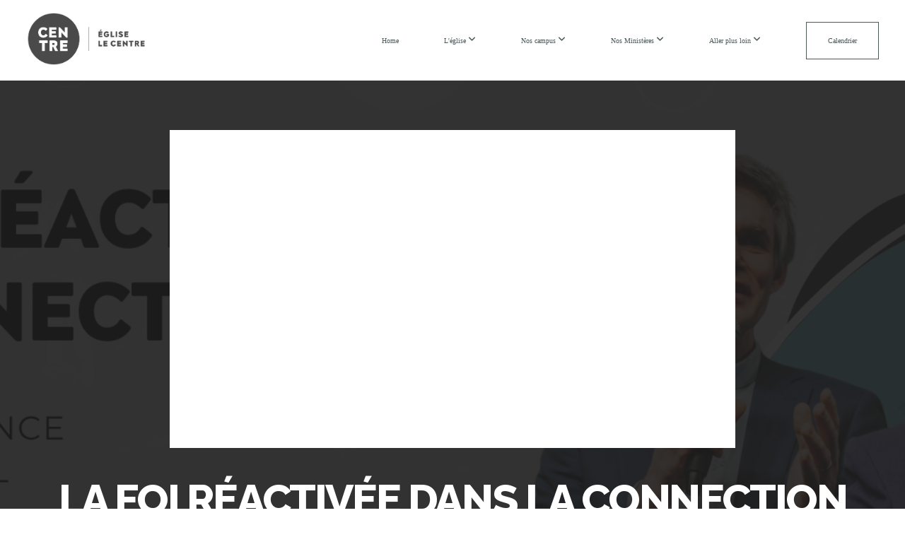

--- FILE ---
content_type: text/html; charset=UTF-8
request_url: https://egliselecentre.com/media/djm5bm3/la-foi-reactivee-dans-la-connection
body_size: 10853
content:
<!DOCTYPE html>
<html class="wf-loading">
	<head>
		<meta http-equiv="Content-Type" content="text/html; charset=utf-8" />
		<meta name="viewport" content="width=device-width, initial-scale=1.0" />
<meta name="provider" content="snappages" />
<meta http-equiv="X-UA-Compatible" content="IE=Edge"/>
    <meta name="keywords" content="eglise,centre,ottawa,meilleure,lacstjean,quebec,francophone,mathieu,turpin" />
            <meta name="description" content="La foi réactivée dans la connection.Pasteur Laurence et Lucie TisdallDimanche le 27 novembre 2022Comment être reconstruit, reconnecté les uns avec les autres  et laisser la présence de Dieu nous envahir." />
            <meta property="og:title" content="La foi réactivée dans la connection" />
            <meta property="og:type" content="video" />
            <meta property="og:url" content="https://egliselecentre.com/media/djm5bm3/la-foi-reactivee-dans-la-connection" />
            <meta property="og:image" content="https://images.subsplash.com/image.jpg?id=45665905-fa7e-43e9-9926-1a1f7b7e39ea&w=800&h=450" />
            <meta property="og:thumbnail" content="https://images.subsplash.com/image.jpg?id=45665905-fa7e-43e9-9926-1a1f7b7e39ea&w=800&h=450" />
            <meta property="og:image:secure_url" content="https://images.subsplash.com/image.jpg?id=45665905-fa7e-43e9-9926-1a1f7b7e39ea&w=800&h=450" />
            <meta property="og:site_name" content="Eglise Le Centre" />
            <meta property="og:description" content="La foi réactivée dans la connection.Pasteur Laurence et Lucie TisdallDimanche le 27 novembre 2022Comment être reconstruit, reconnecté les uns avec les autres  et laisser la présence de Dieu nous envahir." />
    <link rel="shortcut icon" href="https://storage2.snappages.site/MNMHX7/assets/favicon.jpg">
<link rel="canonical" href="https://egliselecentre.com/media/djm5bm3/la-foi-reactivee-dans-la-connection" />
<title>La foi réactivée dans la connection | Eglise Le Centre</title>
    <script defer src="https://ajax.googleapis.com/ajax/libs/jquery/2.1.3/jquery.min.js"></script>
<script>
	var wid=16665, pid=372784, ptype='media', tid=21780, custom_fonts = "Lato:100,100italic,300,300italic,regular,italic,700,700italic,900,900italic|Open Sans:300,300italic,regular,italic,600,600italic,700,700italic,800,800italic|Permanent Marker:regular|Raleway:100,100italic,200,200italic,300,300italic,regular,italic,500,500italic,600,600italic,700,700italic,800,800italic,900,900italic&display=swap";var page_type="media-item", render_url="https://site.snappages.site";</script>
<link href="https://assets2.snappages.site/global/styles/website.min.css?v=1768428243" type="text/css" rel="stylesheet" /><script defer src="https://assets2.snappages.site/global/assets/js/website.min.js?v=1768428243" type="text/javascript"></script><link class="core-style" href="https://storage2.snappages.site/MNMHX7/assets/themes/21780/style1763484998.css" type="text/css" rel="stylesheet" />
<link href="https://site.snappages.site/assets/icons/fontawesome/webfonts/fa-brands-400.woff2" rel="preload" as="font" type="font/woff2" crossorigin="anonymous"/>
<link href="https://site.snappages.site/assets/icons/fontawesome/webfonts/fa-regular-400.woff2" rel="preload" as="font" type="font/woff2" crossorigin="anonymous"/>
<link href="https://site.snappages.site/assets/icons/fontawesome/webfonts/fa-solid-900.woff2" rel="preload" as="font" type="font/woff2" crossorigin="anonymous"/>
<link href="https://site.snappages.site/assets/icons/fontawesome/css/all.min.css" rel="stylesheet"/>
<link href="https://site.snappages.site/assets/icons/fontawesome/css/all.min.css" rel="stylesheet"/>
<noscript><link href="https://site.snappages.site/assets/icons/fontawesome/css/all.min.css" rel="stylesheet" as="style"/></noscript>
<link href="https://site.snappages.site/assets/icons/fontawesome/css/v4-shims.min.css" rel="preload" as="style" onload="this.rel='stylesheet'"/>
<noscript><link href="https://site.snappages.site/assets/icons/fontawesome/css/v4-shims.min.css" rel="stylesheet" as="style"/></noscript>
<link href="https://assets2.snappages.site/global/assets/icons/pixeden/css/pe-icon-7-stroke.min.css" rel="preload" as="style" onload="this.rel='stylesheet'"/>
<noscript><link href="https://assets2.snappages.site/global/assets/icons/pixeden/css/pe-icon-7-stroke.min.css" rel="stylesheet" as="style"/></noscript>
<link href="https://assets2.snappages.site/global/assets/icons/typicons/typicons.min.css" rel="preload" as="style" onload="this.rel='stylesheet'"/>
<noscript><link href="https://assets2.snappages.site/global/assets/icons/typicons/typicons.min.css" rel="preload" as="stylesheet"/></noscript>
<link href="https://use.typekit.net/hqk1yln.css" rel="stylesheet" />

<svg xmlns="https://www.w3.org/2000/svg" style="display:none;">
    <symbol id="sp-icon-amazon" viewBox="0 0 50 50">
        <g fill-rule="nonzero">
          <path id="Shape" d="M0.0909090909,38.8 C0.242409091,38.53335 0.484818182,38.51665 0.818181818,38.75 C8.39390909,43.58335 16.6363636,46 25.5454545,46 C31.4848182,46 37.3484545,44.78335 43.1363636,42.35 C43.2878636,42.28335 43.5075455,42.18335 43.7954545,42.05 C44.0833182,41.91665 44.2878636,41.81665 44.4090909,41.75 C44.8636364,41.55 45.2196818,41.65 45.4772727,42.05 C45.7348182,42.45 45.6515,42.81665 45.2272727,43.15 C44.6818182,43.58335 43.9848182,44.08335 43.1363636,44.65 C40.5302727,46.35 37.6211818,47.66665 34.4090909,48.6 C31.1969545,49.53335 28.0605909,50 25,50 C20.2727273,50 15.803,49.09165 11.5909091,47.275 C7.37877273,45.45835 3.60604545,42.9 0.272727273,39.6 C0.0909090909,39.43335 0,39.26665 0,39.1 C0,39 0.0302727273,38.9 0.0909090909,38.8 Z M13.7727273,24.55 C13.7727273,22.25 14.2878636,20.28335 15.3181818,18.65 C16.3484545,17.01665 17.7575455,15.78335 19.5454545,14.95 C21.1818182,14.18335 23.1969545,13.63335 25.5909091,13.3 C26.4090909,13.2 27.7424091,13.06665 29.5909091,12.9 L29.5909091,12.05 C29.5909091,9.91665 29.3787727,8.48335 28.9545455,7.75 C28.3181818,6.75 27.3181818,6.25 25.9545455,6.25 L25.5909091,6.25 C24.5909091,6.35 23.7272727,6.7 23,7.3 C22.2727273,7.9 21.803,8.73335 21.5909091,9.8 C21.4696818,10.46665 21.1666364,10.85 20.6818182,10.95 L15.4545455,10.25 C14.9393636,10.11665 14.6818182,9.81665 14.6818182,9.35 C14.6818182,9.25 14.6969545,9.13335 14.7272727,9 C15.2424091,6.03335 16.5075455,3.83335 18.5227273,2.4 C20.5378636,0.96665 22.8939091,0.16665 25.5909091,0 L26.7272727,0 C30.1818182,0 32.8787727,0.98335 34.8181818,2.95 C35.1223778,3.2848521 35.4034595,3.64418094 35.6590909,4.025 C35.9166364,4.40835 36.1211818,4.75 36.2727273,5.05 C36.4242273,5.35 36.5605909,5.78335 36.6818182,6.35 C36.803,6.91665 36.8939091,7.30835 36.9545455,7.525 C37.0151364,7.74165 37.0605909,8.20835 37.0909091,8.925 C37.1211818,9.64165 37.1363636,10.06665 37.1363636,10.2 L37.1363636,22.3 C37.1363636,23.16665 37.25,23.95835 37.4772727,24.675 C37.7045455,25.39165 37.9242273,25.90835 38.1363636,26.225 C38.3484545,26.54165 38.6969545,27.05 39.1818182,27.75 C39.3636364,28.05 39.4545455,28.31665 39.4545455,28.55 C39.4545455,28.81665 39.3333182,29.05 39.0909091,29.25 C36.5757273,31.65 35.2120909,32.95 35,33.15 C34.6363636,33.45 34.1969545,33.48335 33.6818182,33.25 C33.2575455,32.85 32.8863636,32.46665 32.5681818,32.1 C32.25,31.73335 32.0227273,31.46665 31.8863636,31.3 C31.75,31.13335 31.5302727,30.80835 31.2272727,30.325 C30.9242273,29.84165 30.7120909,29.51665 30.5909091,29.35 C28.8939091,31.38335 27.2272727,32.65 25.5909091,33.15 C24.5605909,33.48335 23.2878636,33.65 21.7727273,33.65 C19.4393636,33.65 17.5227273,32.85835 16.0227273,31.275 C14.5227273,29.69165 13.7727273,27.45 13.7727273,24.55 Z M21.5909091,23.55 C21.5909091,24.85 21.8863636,25.89165 22.4772727,26.675 C23.0681818,27.45835 23.8636364,27.85 24.8636364,27.85 C24.9545455,27.85 25.0833182,27.83335 25.25,27.8 C25.4166364,27.76665 25.5302727,27.75 25.5909091,27.75 C26.8636364,27.38335 27.8484545,26.48335 28.5454545,25.05 C28.8787727,24.41665 29.1287727,23.725 29.2954545,22.975 C29.4620909,22.225 29.553,21.61665 29.5681818,21.15 C29.5833182,20.68335 29.5909091,19.91665 29.5909091,18.85 L29.5909091,17.6 C27.8333182,17.6 26.5,17.73335 25.5909091,18 C22.9242273,18.83335 21.5909091,20.68335 21.5909091,23.55 Z M40.6818182,39.65 C40.7424091,39.51665 40.8333182,39.38335 40.9545455,39.25 C41.7120909,38.68335 42.4393636,38.3 43.1363636,38.1 C44.2878636,37.76665 45.4090909,37.58335 46.5,37.55 C46.803,37.51665 47.0909091,37.53335 47.3636364,37.6 C48.7272727,37.73335 49.5454545,37.98335 49.8181818,38.35 C49.9393636,38.55 50,38.85 50,39.25 L50,39.6 C50,40.76665 49.7120909,42.14165 49.1363636,43.725 C48.5605909,45.30835 47.7575455,46.58335 46.7272727,47.55 C46.5757273,47.68335 46.4393636,47.75 46.3181818,47.75 C46.2575455,47.75 46.1969545,47.73335 46.1363636,47.7 C45.9545455,47.6 45.9090909,47.41665 46,47.15 C47.1211818,44.25 47.6818182,42.23335 47.6818182,41.1 C47.6818182,40.73335 47.6211818,40.46665 47.5,40.3 C47.1969545,39.9 46.3484545,39.7 44.9545455,39.7 C44.4393636,39.7 43.8333182,39.73335 43.1363636,39.8 C42.3787727,39.9 41.6818182,40 41.0454545,40.1 C40.8636364,40.1 40.7424091,40.06665 40.6818182,40 C40.6211818,39.93335 40.6060455,39.86665 40.6363636,39.8 C40.6363636,39.76665 40.6515,39.71665 40.6818182,39.65 Z"/>
        </g>
    </symbol>
    <symbol id="sp-icon-roku" viewBox="0 0 50 50">
        <g>
          <path id="Combined-Shape" d="M8,0 L42,0 C46.418278,-8.11624501e-16 50,3.581722 50,8 L50,42 C50,46.418278 46.418278,50 42,50 L8,50 C3.581722,50 5.41083001e-16,46.418278 0,42 L0,8 C-5.41083001e-16,3.581722 3.581722,8.11624501e-16 8,0 Z M9.94591393,22.6758056 C9.94591393,23.9554559 8.93797503,25.0040346 7.705466,25.0040346 L6.5944023,25.0040346 L6.5944023,20.3268077 L7.705466,20.3268077 C8.93797503,20.3268077 9.94591393,21.3746529 9.94591393,22.6758056 Z M15,32 L11.1980679,26.5137477 C12.6117075,25.6540149 13.5405811,24.2489259 13.5405811,22.6758056 C13.5405811,20.0964239 11.1176341,18 8.14917631,18 L3,18 L3,31.9899135 L6.5944023,31.9899135 L6.5944023,27.3332264 L7.6834372,27.3332264 L10.9214498,32 L15,32 Z M19.4209982,23.6089545 C20.3760082,23.6089545 21.1686305,24.9005713 21.1686305,26.4995139 C21.1686305,28.098368 20.3760082,29.3917084 19.4209982,29.3917084 C18.4876486,29.3917084 17.6937241,28.0984122 17.6937241,26.4995139 C17.6937241,24.9006155 18.4876486,23.6089545 19.4209982,23.6089545 Z M24.8610089,26.4995139 C24.8610089,23.4472925 22.4211995,21 19.4209982,21 C16.4217953,21 14,23.4472925 14,26.4995139 C14,29.5540333 16.4217953,32 19.4209982,32 C22.4211995,32 24.8610089,29.5540333 24.8610089,26.4995139 Z M33.154894,21.2236663 L29.0835675,25.3681007 L29.0835675,21.2099662 L25.549974,21.2099662 L25.549974,31.7778363 L29.0835675,31.7778363 L29.0835675,27.4910969 L33.3340371,31.7778363 L37.7816639,31.7778363 L32.3803293,26.2779246 L36.8541742,21.7246949 L36.8541742,27.9961029 C36.8541742,30.0783079 38.0840844,31.9999116 41.1813884,31.9999116 C42.6517766,31.9999116 44.001101,31.1508546 44.6569026,30.3826285 L46.24575,31.7777921 L47,31.7777921 L47,21.2236663 L43.4663631,21.2236663 L43.4663631,28.056914 C43.0684459,28.7640196 42.5140009,29.2086122 41.657092,29.2086122 C40.7876817,29.2086122 40.3887661,28.6838515 40.3887661,27.0054037 L40.3887661,21.2236663 L33.154894,21.2236663 Z"/>
        </g>
    </symbol>
    <symbol id="sp-icon-google-play" viewBox="0 0 50 50">
	    <g fill-rule="nonzero">
	      <path id="top" d="M7.60285132,19.9078411 C12.5081466,14.9434827 20.3874745,6.92617108 24.6425662,2.55295316 L27.0855397,0.0509164969 L30.6904277,3.63645621 C32.6802444,5.62627291 34.2953157,7.30040733 34.2953157,7.35947047 C34.2953157,7.55651731 3.60386965,24.6751527 3.2296334,24.6751527 C3.01272912,24.6751527 4.70723014,22.8431772 7.60285132,19.9078411 Z" transform="matrix(1 0 0 -1 0 24.726)"/>
	            <path id="Shape" d="M0.767311609,49.8798639 C0.5901222,49.6828171 0.353869654,49.2693751 0.235234216,48.9735503 C0.0773930754,48.5794566 0.0183299389,41.3498232 0.0183299389,25.6690696 C0.0183299389,0.749517674 -0.0407331976,2.04992501 1.20010183,1.16295963 L1.83044807,0.709802806 L13.9256619,12.8050167 L26.0213849,24.9012488 L22.9088595,28.05298 C21.1950102,29.7866867 15.5804481,35.4796602 10.4394094,40.7194769 C1.61405295,49.6833262 1.06262729,50.2148945 0.767311609,49.8798639 Z" transform="matrix(1 0 0 -1 0 50.66)"/>
	            <path id="Shape" d="M32.1283096,28.868403 L28.287169,25.0272624 L31.5376782,21.7375476 C33.3304481,19.9249203 34.8864562,18.408627 34.9852342,18.3689121 C35.2214868,18.309849 45.0320774,23.6876494 45.5442974,24.1601545 C45.7413442,24.3373439 45.9974542,24.7711525 46.1155804,25.1453887 C46.450611,26.1499712 45.938391,27.0364274 44.5595723,27.8638205 C43.5748473,28.454961 37.3691446,31.9417227 36.3447047,32.4732909 C35.9893075,32.6703378 35.5560081,32.2961015 32.1283096,28.868403 Z" transform="matrix(1 0 0 -1 0 50.884)"/>
	            <path id="bottom" d="M16.1323829,37.9725051 C10.0850305,31.9643585 5.19959267,27.0392057 5.27851324,27.0392057 C5.33757637,27.0392057 5.84979633,27.2953157 6.401222,27.6104888 C7.48472505,28.2016293 28.8783096,39.9419552 31.3406314,41.2815682 C33.9210794,42.660387 34.0198574,42.1680244 30.4541752,45.7535642 C28.7204684,47.4872709 27.2627291,48.9052953 27.203666,48.9052953 C27.1446029,48.885947 22.160387,43.9806517 16.1323829,37.9725051 Z" transform="matrix(1 0 0 -1 0 75.945)"/>
	    </g>
    </symbol>
    <symbol id="sp-icon-apple" viewBox="0 0 50 50">
	    <g fill-rule="nonzero">
	      <path id="Shape" d="M33.9574406,26.5634279 C34.0276124,34.1300976 40.5866722,36.6480651 40.6593407,36.6801167 C40.6038808,36.8576056 39.6113106,40.2683744 37.2037125,43.7914576 C35.1223643,46.8374278 32.9623738,49.8720595 29.5596196,49.9349127 C26.2160702,49.9966052 25.1409344,47.9496797 21.3183084,47.9496797 C17.4968415,47.9496797 16.3023155,49.8721487 13.1372718,49.9966945 C9.85274871,50.1212403 7.35152871,46.7030612 5.25306112,43.668251 C0.964911488,37.4606036 -2.31212183,26.1269374 2.08810657,18.476523 C4.27404374,14.6772963 8.18048359,12.2714647 12.420574,12.2097721 C15.6458924,12.1481688 18.6901193,14.3824933 20.6618852,14.3824933 C22.6324029,14.3824933 26.3318047,11.6955185 30.2209468,12.0901367 C31.8490759,12.1579896 36.4193394,12.748667 39.353895,17.0498265 C39.1174329,17.1966031 33.9007325,20.2374843 33.9574406,26.5634279 M27.6736291,7.98325071 C29.4174035,5.86972218 30.5910653,2.92749548 30.2708784,0 C27.7573538,0.101154388 24.7179418,1.67712725 22.9150518,3.78949514 C21.2993165,5.66009243 19.8842887,8.65410161 20.2660876,11.5236543 C23.0677001,11.7406943 25.9297656,10.0981184 27.6736291,7.98325071"/>
	    </g>
    </symbol>
    <symbol id="sp-icon-windows" viewBox="0 0 50 50">
	    <g fill-rule="nonzero">
	      <path id="Shape" d="M0,7.0733463 L20.3540856,4.30155642 L20.3628405,23.9346304 L0.0184824903,24.0503891 L0,7.07354086 L0,7.0733463 Z M20.344358,26.1964981 L20.3599222,45.8466926 L0.0157587549,43.0496109 L0.0145914397,26.064786 L20.3441634,26.1964981 L20.344358,26.1964981 Z M22.8116732,3.93871595 L49.7992218,0 L49.7992218,23.6848249 L22.8116732,23.8988327 L22.8116732,3.93891051 L22.8116732,3.93871595 Z M49.8054475,26.381323 L49.7990272,49.9593385 L22.8114786,46.1503891 L22.7737354,26.3371595 L49.8054475,26.381323 Z"/>
	    </g>
    </symbol>
</svg>

	</head>
	<body>
		<div id="sp-wrapper">
			<header id="sp-header">
				<div id="sp-bar"><div id="sp-bar-text"><span></span></div><div id="sp-bar-social" class="sp-social-holder" data-style="icons" data-shape="circle"><a class="facebook" href="https://www.facebook.com/egliselecentre/" target="_blank" data-type="facebook"><i class="fa fa-fw fa-facebook"></i></a><a class="instagram" href="https://www.instagram.com/egliselecentre/?igshid=2lrwpbzsgnqf&fbclid=IwAR3UrXsbtZnJjXVOU2XjFxZUqequA36dt-rElRMVgYsXyBJJNh-2ZD6Z-5E" target="_blank" data-type="instagram"><i class="fa fa-fw fa-instagram"></i></a><a class="youtube" href="https://www.youtube.com/user/EgliseLeCentre" target="_blank" data-type="youtube"><i class="fa fa-fw fa-youtube"></i></a></div></div>
				<div id="sp-logo"><a href="/home" target="_self"><img src="https://storage2.snappages.site/MNMHX7/assets/images/1288603_2631x1187_500.png" width="200px"/></a></div>
				<div id="sp-nav"><nav id="sp-nav-links"><ul><li style="z-index:1250;" id="nav_home" data-type="basic"><a href="/" target="_self"><span></span>Home</a></li><li style="z-index:1249;" id="nav_notre" data-type="folder"><a href="/notre" target="_self"><span></span>L'église&nbsp;<i class="fa fa-angle-down" style="font-size:12px;vertical-align:10%;"></i></a><ul class="sp-second-nav"><li id="nav_qui-nous-sommes"><a href="/qui-nous-sommes" target="_self"><span></span>Qui nous sommes</a></li><li id="nav_notre-equipe"><a href="/notre-equipe" target="_self"><span></span>Notre équipe</a></li><li id="nav_contactez-nous"><a href="/contactez-nous" target="_self"><span></span>Contactez-nous</a></li><li id="nav_faire-un-don"><a href="/faire-un-don" target="_self"><span></span>Faire un don</a></li><li id="nav_politique-de-confidentialite"><a href="/politique-de-confidentialite" target="_self"><span></span>Politique de confidentialité</a></li></ul></li><li style="z-index:1248;" id="nav_nos-sites" data-type="folder"><a href="/nos-sites" target="_self"><span></span>Nos campus&nbsp;<i class="fa fa-angle-down" style="font-size:12px;vertical-align:10%;"></i></a><ul class="sp-second-nav"><li id="nav_ottawa"><a href="/ottawa" target="_self"><span></span>Ottawa</a></li><li id="nav_quebec"><a href="/quebec" target="_self"><span></span>Québec</a></li><li id="nav_lac-st-jean"><a href="/lac-st-jean" target="_self"><span></span>Lac-St-Jean</a></li></ul></li><li style="z-index:1247;" id="nav_ministeres" data-type="folder"><a href="/ministeres" target="_self"><span></span>Nos Ministères&nbsp;<i class="fa fa-angle-down" style="font-size:12px;vertical-align:10%;"></i></a><ul class="sp-second-nav"><li id="nav_les-enfants"><a href="/les-enfants" target="_self"><span></span>Les Enfants</a></li><li id="nav_la-jeunesse"><a href="/la-jeunesse" target="_self"><span></span>La Jeunesse</a></li><li id="nav_les-jeunes-adultes"><a href="/les-jeunes-adultes" target="_self"><span></span>Les Jeunes Adultes</a></li><li id="nav_les-femmes"><a href="/les-femmes" target="_self"><span></span>Les Femmes</a></li><li id="nav_les-hommes"><a href="/les-hommes" target="_self"><span></span>Les Hommes</a></li><li id="nav_priere-amp-temoignage"><a href="/priere-amp-temoignage" target="_self"><span></span>Prière &amp; Témoignage</a></li><li id="nav_evangelisation"><a href="/evangelisation" target="_self"><span></span>ÉVANGÉLISATION</a></li></ul></li><li style="z-index:1246;" id="nav_evenements" data-type="folder"><a href="/evenements" target="_self"><span></span>Aller plus loin&nbsp;<i class="fa fa-angle-down" style="font-size:12px;vertical-align:10%;"></i></a><ul class="sp-second-nav"><li id="nav_implications"><a href="/implications" target="_self"><span></span>Je m'implique</a></li><li id="nav_membres"><a href="/membres" target="_self"><span></span>Devenir Membre</a></li><li id="nav_therapie-par-la-priere"><a href="/therapie-par-la-priere" target="_self"><span></span>Thérapie par la prière</a></li><li id="nav_connexion"><a href="/connexion" target="_self"><span></span>Groupes connexion</a></li><li id="nav_consecration-d-enfants"><a href="/consecration-d-enfants" target="_self"><span></span>Consécration d'enfants</a></li><li id="nav_bapteme"><a href="/bapteme" target="_self"><span></span>Baptême</a></li><li id="nav_bootcamp"><a href="/bootcamp" target="_self"><span></span>Bootcamp</a></li><li id="nav_prophetique"><a href="/prophetique" target="_self"><span></span>Ministère Prophétique</a></li><li id="nav_Kairos - École Biblique"><a href="https://ebkairos.mylearnworlds.com" target="_blank"><span></span>Kairos - École Biblique</a></li><li id="nav_Fondement de la vie chrétienne"><a href="https://ebkairos.mylearnworlds.com/course/fondement-de-la-vie-chrtienne" target="_blank"><span></span>Fondement de la vie chrétienne</a></li></ul></li><li style="z-index:1245;" id="nav_calendrier" data-type="link"><a href="https://calendrier.egliselecentre.com" target="_blank"><span></span>Calendrier</a></li></ul></nav></div><div id="sp-nav-button"></div>
			</header>
			<main id="sp-content">
				<section class="sp-section sp-scheme-1" data-index="" data-scheme="1"><div class="sp-section-slide" data-background="%7B%22type%22%3A%22image%22%2C%22src%22%3A%22https%3A%5C%2F%5C%2Fcdn.subsplash.com%5C%2Fimages%5C%2FMNMHX7%5C%2F_source%5C%2F6d9572ba-30f1-4658-be4d-1f83890a1c2c%5C%2Fimage.png%22%2C%22size%22%3A%22cover%22%2C%22position%22%3A%22center%22%2C%22repeat%22%3A%22no-repeat%22%2C%22attachment%22%3A%22scroll%22%2C%22tint%22%3A%22rgba%2830%2C30%2C30%2C.9%29%22%7D" data-tint="rgba(30,30,30,.9)"  data-label="Main" ><div class="sp-section-content"  style="padding-top:40px;padding-bottom:40px;"><div class="sp-grid sp-col sp-col-24"><div class="sp-block sp-subsplash_media-block " data-type="subsplash_media" data-id="" style="text-align:center;padding-top:30px;padding-bottom:30px;padding-left:0px;padding-right:0px;"><div class="sp-block-content"  style="max-width:800px;"><div class="sp-subsplash-holder"  data-source="djm5bm3" data-info="false"><div class="sap-embed-player"><iframe src="https://subsplash.com/u/-MNMHX7/media/embed/d/djm5bm3?&info=0" frameborder="0" allow="clipboard-read; clipboard-write" webkitallowfullscreen mozallowfullscreen allowfullscreen></iframe></div><style type="text/css">div.sap-embed-player{position:relative;width:100%;height:0;padding-top:56.25%;}div.sap-embed-player>iframe{position:absolute;top:0;left:0;width:100%;height:100%;}</style></div></div></div><div class="sp-block sp-heading-block " data-type="heading" data-id="" style="text-align:center;"><div class="sp-block-content"  style=""><span class='h1' ><h1 >La foi réactivée dans la connection</h1></span></div></div><div class="sp-block sp-text-block " data-type="text" data-id="" style="text-align:center;padding-top:0px;padding-bottom:0px;"><div class="sp-block-content"  style=""><span class="sp-media-subtitle">Nov 27, 2022 &nbsp;<span style="font-size:.8em;">&bullet;</span>&nbsp; P. Laurence Tisdall, Lucie Tisdall</span></div></div><div class="sp-block sp-text-block " data-type="text" data-id="" style="text-align:center;"><div class="sp-block-content"  style="max-width:1000px;;"><p>La foi réactivée dans la connection.</p><p>Pasteur Laurence et Lucie Tisdall</p><p>Dimanche le 27 novembre 2022</p><p><br></p><p>Comment être reconstruit, reconnecté les uns avec les autres  et laisser la présence de Dieu nous envahir.</p></div></div></div></div></div></section><section class="sp-section sp-scheme-0" data-index="" data-scheme="0"><div class="sp-section-slide"  data-label="Main" ><div class="sp-section-content" ><div class="sp-grid sp-col sp-col-24"><div class="sp-block sp-heading-block " data-type="heading" data-id="" style="text-align:center;"><div class="sp-block-content"  style=""><span class='h3' ><h3 >More From Lève toi</h3></span></div></div><div class="sp-block sp-media_library-block " data-type="media_library" data-id="" style=""><div class="sp-block-content"  style=""><div class="sp-media-library"  data-source="series" data-layout="slider" data-pagination="false" data-labels="true" data-page="1" data-limit="12" data-filter="media_series" data-value="ccfdc0b9-ce68-49fb-adfc-c87ada2258b8" data-total="46">
        <a class="sp-media-item" href="/media/tsfzbs4/tu-es-ma-raison-d-etre">
            <div class="sp-media-thumb" style="color:#98c5c9;background-color:#c2c3c4;background-image:url(https://images.subsplash.com/image.jpg?id=1ec7ec32-46b4-4c17-a6d1-3ca90329fdaf&w=800&h=450);"><div class="sp-media-play-overlay"></div></div>
            <div class="sp-media-title">Tu es ma raison d'être</div>
            <div class="sp-media-subtitle">Dec 18, 2022 &nbsp;<span style="font-size:.8em;">&bullet;</span>&nbsp; P. Mathieu Turpin</div>
        </a>
        <a class="sp-media-item" href="/media/thbmcwy/o-de-la">
            <div class="sp-media-thumb" style="color:#bdb7b2;background-color:#96948f;background-image:url(https://images.subsplash.com/image.jpg?id=d2204fca-c4b9-4acd-8755-0871753fc0b6&w=800&h=450);"><div class="sp-media-play-overlay"></div></div>
            <div class="sp-media-title">O.De.La</div>
            <div class="sp-media-subtitle">Dec 11, 2022 &nbsp;<span style="font-size:.8em;">&bullet;</span>&nbsp; P. Mathieu Turpin</div>
        </a>
        <a class="sp-media-item" href="/media/n92z6p8/qu-est-ce-que-la-crainte-de-dieu">
            <div class="sp-media-thumb" style="color:#87ccd1;background-color:#afb8b8;background-image:url(https://images.subsplash.com/image.jpg?id=79aa97fc-3807-4b24-8985-ad7620a15986&w=800&h=450);"><div class="sp-media-play-overlay"></div></div>
            <div class="sp-media-title">Qu'est-ce que la crainte de Dieu?</div>
            <div class="sp-media-subtitle">Dec 4, 2022 &nbsp;<span style="font-size:.8em;">&bullet;</span>&nbsp; Ev. Frank Poulin</div>
        </a>
        <a class="sp-media-item" href="/media/mqfrqm5/etre-en-paix-avec-soi">
            <div class="sp-media-thumb" style="color:#87ccd1;background-color:#b1bfc2;background-image:url(https://images.subsplash.com/image.jpg?id=2fbf289b-eca5-477c-82e0-e2e7dd49afb5&w=800&h=450);"><div class="sp-media-play-overlay"></div></div>
            <div class="sp-media-title">Être en paix avec soi.</div>
            <div class="sp-media-subtitle">Nov 20, 2022</div>
        </a>
        <a class="sp-media-item" href="/media/x3cbyh5/deconstruction">
            <div class="sp-media-thumb" style="color:#92d0d6;background-color:#b8bdbc;background-image:url(https://images.subsplash.com/image.jpg?id=d233e4d0-27ff-4195-9f05-877b6535baac&w=800&h=450);"><div class="sp-media-play-overlay"></div></div>
            <div class="sp-media-title">Déconstruction</div>
            <div class="sp-media-subtitle">Nov 13, 2022 &nbsp;<span style="font-size:.8em;">&bullet;</span>&nbsp; P. Vanessa Turpin</div>
        </a>
        <a class="sp-media-item" href="/media/fsm9th6/le-plan-original-d-un-dieu-relationnel">
            <div class="sp-media-thumb" style="color:#a1d5da;background-color:#bdbdbb;background-image:url(https://images.subsplash.com/image.jpg?id=0062ec0b-2c8e-4b93-9df1-f5a2b47369d0&w=800&h=450);"><div class="sp-media-play-overlay"></div></div>
            <div class="sp-media-title">Le plan original d'un Dieu relationnel</div>
            <div class="sp-media-subtitle">Nov 6, 2022 &nbsp;<span style="font-size:.8em;">&bullet;</span>&nbsp; P. Mathieu Turpin</div>
        </a>
        <a class="sp-media-item" href="/media/ngftgwx/la-puissance-phenomenale-du-saint-espri">
            <div class="sp-media-thumb" style="color:#87ccd1;background-color:#a7aeaf;background-image:url(https://images.subsplash.com/image.jpg?id=1b00cd57-8fa4-46e8-a756-1c9f32e75bfe&w=800&h=450);"><div class="sp-media-play-overlay"></div></div>
            <div class="sp-media-title">La puissance phénoménale du Saint-Espri</div>
            <div class="sp-media-subtitle">Oct 30, 2022 &nbsp;<span style="font-size:.8em;">&bullet;</span>&nbsp; Évang. Luc Dumont</div>
        </a>
        <a class="sp-media-item" href="/media/3gn6mqd/yadha">
            <div class="sp-media-thumb" style="color:#87ccd1;background-color:#b5c0c1;background-image:url(https://images.subsplash.com/image.jpg?id=bd23b7aa-6b52-424d-ad4f-3bc5ac3ce4b1&w=800&h=450);"><div class="sp-media-play-overlay"></div></div>
            <div class="sp-media-title">Yadha</div>
            <div class="sp-media-subtitle">Oct 9, 2022 &nbsp;<span style="font-size:.8em;">&bullet;</span>&nbsp; P. Mathieu Turpin</div>
        </a>
        <a class="sp-media-item" href="/media/9qyspk9/le-bon-berger">
            <div class="sp-media-thumb" style="color:#6c74d7;background-color:#a4acad;background-image:url(https://images.subsplash.com/image.jpg?id=cc6ccee9-696e-4bfd-8b9b-b7466c4d62b7&w=800&h=450);"><div class="sp-media-play-overlay"></div></div>
            <div class="sp-media-title">Le bon Berger</div>
            <div class="sp-media-subtitle">Oct 2, 2022 &nbsp;<span style="font-size:.8em;">&bullet;</span>&nbsp; Ap. Jean Turpin</div>
        </a>
        <a class="sp-media-item" href="/media/2pp47wc/une-foi-pour-les-miracles-de-dieu">
            <div class="sp-media-thumb" style="color:#94d1d6;background-color:#b3babc;background-image:url(https://images.subsplash.com/image.jpg?id=c2d17758-34a0-4c91-b3b9-6db042a2fc01&w=800&h=450);"><div class="sp-media-play-overlay"></div></div>
            <div class="sp-media-title">Une foi pour les miracles de Dieu</div>
            <div class="sp-media-subtitle">Sep 18, 2022 &nbsp;<span style="font-size:.8em;">&bullet;</span>&nbsp; Ap. Jean Turpin</div>
        </a>
        <a class="sp-media-item" href="/media/ptt6n69/l-heritage-de-dieu">
            <div class="sp-media-thumb" style="color:#87ccd2;background-color:#acb9ba;background-image:url(https://images.subsplash.com/image.jpg?id=3992a296-97d3-4d79-9645-2ce13acaa582&w=800&h=450);"><div class="sp-media-play-overlay"></div></div>
            <div class="sp-media-title">L'héritage de Dieu</div>
            <div class="sp-media-subtitle">Sep 25, 2022 &nbsp;<span style="font-size:.8em;">&bullet;</span>&nbsp; P. Bill Prankard</div>
        </a>
        <a class="sp-media-item" href="/media/g9xdbjt/quel-sera-ton-echo">
            <div class="sp-media-thumb" style="color:#87ccd1;background-color:#a2a9a9;background-image:url(https://images.subsplash.com/image.jpg?id=f1e48c91-714b-4cee-9b29-25940ae3f94f&w=800&h=450);"><div class="sp-media-play-overlay"></div></div>
            <div class="sp-media-title">Quel sera ton écho</div>
            <div class="sp-media-subtitle">Sep 11, 2022 &nbsp;<span style="font-size:.8em;">&bullet;</span>&nbsp; P. Vanessa Turpin</div>
        </a><span></span></div></div></div><div class="sp-block sp-button-block " data-type="button" data-id="" style="text-align:center;"><div class="sp-block-content"  style=""><span class="text-reset"><a class="sp-button" href="/media/series/6qrqv3c/leve-toi" target=""  data-label="View Series" style="">View Series</a></span></div></div></div></div></div></section>
			</main>
			<footer id="sp-footer">
				<section class="sp-section sp-scheme-2" data-index="" data-scheme="2"><div class="sp-section-slide" data-order="64f24341-db40-4eef-ad2a-7cef7cd4f2da,d4170ab3-4356-439c-9ed9-292d57d31ed0,02e3f5c3-02c8-4947-a388-03448e3c6b48,a6ac3f3e-86b7-4058-b3a9-9de556659c59,5f58bd3b-5a9c-49b2-81ea-c408e6919b4d,f54591e4-fa65-43f4-9dc5-e33e25b83cb2,878f2e2b-b922-4c9b-b159-713d69b1d5e4,ffdb6862-059d-4741-b61e-75d1bdb999d8,4d1bfca7-947b-4b1b-91d7-11210105930d,2a82fc6f-e1b7-4413-a42f-38033730b7ba,afe1db95-8d5b-4d3d-9f11-cc0be9f7ddfe,4c56a7fb-5a14-4d85-bcb2-82ec2e1dd76a,a3caf9bc-e084-4241-943f-bc3f93d4e111,eab9370f-0d67-439b-b4a6-fa50250daed6,61038abe-6d0c-44ba-b85a-6ebc00b5ed57,4d27e5e2-a533-4735-adac-e6023f37199b,3412d16a-c4ee-485a-b67f-494e2e18d7b7,43196f24-d833-41d4-ad7f-6fd8ed9598fa,fa3fd558-0de2-4eb6-99ff-81ea0b72faf6,a0da5a85-d033-439c-b6d6-16206149e019,f885d567-ddfc-4043-8104-29b965ea1130"  data-label="Main" ><div class="sp-section-content" ><div class="sp-grid sp-col sp-col-24"><div class="sp-row"><div class="sp-col sp-col-6"><div class="sp-block sp-heading-block " data-type="heading" data-id="a6ac3f3e-86b7-4058-b3a9-9de556659c59" style="text-align:start;"><div class="sp-block-content"  style=""><span class='h2'  data-size="2.6em"><h2  style='font-size:2.6em;'>À propos</h2></span></div></div></div><div class="sp-col sp-col-5"><div class="sp-block sp-heading-block " data-type="heading" data-id="5f58bd3b-5a9c-49b2-81ea-c408e6919b4d" style="text-align:start;"><div class="sp-block-content"  style=""><span class='h2'  data-size="2.6em"><h2  style='font-size:2.6em;'>Média</h2></span></div></div></div><div class="sp-col sp-col-6"><div class="sp-block sp-heading-block " data-type="heading" data-id="f54591e4-fa65-43f4-9dc5-e33e25b83cb2" style="text-align:start;"><div class="sp-block-content"  style=""><span class='h2'  data-size="2.6em"><h2  style='font-size:2.6em;'>Nos Campus</h2></span></div></div></div><div class="sp-col sp-col-7"><div class="sp-block sp-heading-block " data-type="heading" data-id="878f2e2b-b922-4c9b-b159-713d69b1d5e4" style=""><div class="sp-block-content"  style=""><span class='h2'  data-size="2.6em"><h2  style='font-size:2.6em;'>Autres</h2></span></div></div></div></div><div class="sp-row"><div class="sp-col sp-col-6"><div class="sp-block sp-text-block " data-type="text" data-id="ffdb6862-059d-4741-b61e-75d1bdb999d8" style="text-align:start;padding-top:15px;padding-bottom:15px;padding-left:15px;padding-right:15px;"><div class="sp-block-content"  style=""><a href="https://egliselecentre.com/qui-nous-sommes" rel="" target="_self">Qui nous sommes</a></div></div></div><div class="sp-col sp-col-5"><div class="sp-block sp-text-block " data-type="text" data-id="64f24341-db40-4eef-ad2a-7cef7cd4f2da" style="text-align:start;"><div class="sp-block-content"  style=""><a href="https://www.youtube.com/@EgliseLeCentre" rel="noopener noreferrer" target="_blank">En direct</a></div></div></div><div class="sp-col sp-col-6"><div class="sp-block sp-text-block " data-type="text" data-id="4c56a7fb-5a14-4d85-bcb2-82ec2e1dd76a" style=""><div class="sp-block-content"  style=""><a href="/ottawa" rel="" target="_self">Ottawa</a></div></div></div><div class="sp-col sp-col-7"><div class="sp-block sp-text-block " data-type="text" data-id="61038abe-6d0c-44ba-b85a-6ebc00b5ed57" style="text-align:start;"><div class="sp-block-content"  style=""><a href="https://egliselecentre.com/faire-un-don" rel="" target="_self">Faire un don</a></div></div></div></div><div class="sp-row"><div class="sp-col sp-col-6"><div class="sp-block sp-text-block " data-type="text" data-id="4d1bfca7-947b-4b1b-91d7-11210105930d" style="text-align:start;padding-top:15px;padding-bottom:15px;padding-left:15px;padding-right:15px;"><div class="sp-block-content"  style=""><a href="/notre-equipe" rel="" target="_self">Notre équipe</a></div></div><div class="sp-block sp-text-block " data-type="text" data-id="2a82fc6f-e1b7-4413-a42f-38033730b7ba" style=""><div class="sp-block-content"  style=""><a href="/politique-de-confidentialite" rel="noopener noreferrer" target="_blank">Politique de confidentialité</a>&nbsp;</div></div></div><div class="sp-col sp-col-5"><div class="sp-block sp-text-block " data-type="text" data-id="d4170ab3-4356-439c-9ed9-292d57d31ed0" style="text-align:start;"><div class="sp-block-content"  style=""><a href="https://www.topchretien.com/auteurs/eglise-le-centre/" rel="noopener noreferrer" target="_blank">Top Chrétien</a>&nbsp;</div></div><div class="sp-block sp-spacer-block " data-type="spacer" data-id="02e3f5c3-02c8-4947-a388-03448e3c6b48" style=""><div class="sp-block-content"  style=""><div class="spacer-holder" data-height="30" style="height:30px;"></div></div></div></div><div class="sp-col sp-col-6"><div class="sp-block sp-text-block " data-type="text" data-id="a3caf9bc-e084-4241-943f-bc3f93d4e111" style="text-align:start;"><div class="sp-block-content"  style=""><a href="/quebec" rel="" target="_self">Québec</a></div></div><div class="sp-block sp-text-block " data-type="text" data-id="eab9370f-0d67-439b-b4a6-fa50250daed6" style="text-align:start;"><div class="sp-block-content"  style=""><a href="/lac-st-jean" rel="" target="_self">Lac-St-Jean</a></div></div></div><div class="sp-col sp-col-7"><div class="sp-block sp-text-block " data-type="text" data-id="4d27e5e2-a533-4735-adac-e6023f37199b" style=""><div class="sp-block-content"  style=""><a href="https://calendrier.egliselecentre.com" rel="" target="_self">Calendrier</a></div></div><div class="sp-block sp-text-block " data-type="text" data-id="3412d16a-c4ee-485a-b67f-494e2e18d7b7" style="padding-left:15px;padding-right:15px;"><div class="sp-block-content"  style=""><a href="/membres" rel="" target="_self">Devenir membre</a></div></div></div></div><div class="sp-block sp-spacer-block " data-type="spacer" data-id="afe1db95-8d5b-4d3d-9f11-cc0be9f7ddfe" style=""><div class="sp-block-content"  style=""><div class="spacer-holder" data-height="41" style="height:41px;"></div></div></div><div class="sp-block sp-divider-block  sp-scheme-2" data-type="divider" data-id="43196f24-d833-41d4-ad7f-6fd8ed9598fa" style="text-align:center;"><div class="sp-block-content"  style=""><div class="sp-divider-holder"></div></div></div><div class="sp-block sp-text-block " data-type="text" data-id="fa3fd558-0de2-4eb6-99ff-81ea0b72faf6" style="text-align:left;"><div class="sp-block-content"  style=""><a href="tel:(613)%20830-0408">(613) 830-0408</a><br>1080, Rue St-Pierre<br>Orléans, Ontario K1C 1L3</div></div><div class="sp-row"><div class="sp-col sp-col-12"><div class="sp-block sp-text-block " data-type="text" data-id="a0da5a85-d033-439c-b6d6-16206149e019" style="text-align:left;"><div class="sp-block-content"  style="max-width:400px;"><b>Église Le Centre © 2022&nbsp;</b><br>Tous droits réservés.</div></div></div><div class="sp-col sp-col-12"><div class="sp-block sp-social-block " data-type="social" data-id="f885d567-ddfc-4043-8104-29b965ea1130" style="text-align:right;"><div class="sp-block-content"  style=""><div class="sp-social-holder" style="font-size:25px;margin-top:-5px;"  data-style="icons" data-shape="square"><a class="facebook" href="https://www.facebook.com/egliselecentre/" target="_blank" style="margin-right:5px;margin-top:5px;"><i class="fa fa-fw fa-facebook"></i></a><a class="instagram" href="https://instagram.com/egliselecentre?igshid=2lrwpbzsgnqf" target="_blank" style="margin-right:5px;margin-top:5px;"><i class="fa fa-fw fa-instagram"></i></a><a class="youtube" href="https://www.youtube.com/c/egliselecentre" target="_blank" style="margin-right:5px;margin-top:5px;"><i class="fa fa-fw fa-youtube"></i></a><a class="apple" href="https://apps.apple.com/us/app/église-le-centre/id1476620246?ign-mpt=uo%3D2" target="_blank" style="margin-right:5px;margin-top:5px;"><i class="fa fa-fw fa-apple"></i></a><a class="skype" href="https://open.spotify.com/show/6Az0RpS0TyiFI8xipg02T3?si=4W-tjJCrTHKazpayyeOh7g" target="_blank" style="margin-right:5px;margin-top:5px;"><i class="fa fa-fw fa-skype"></i></a></div></div></div></div></div></div></div></div></section><div id="sp-footer-extra"><div id="sp-footer-brand"><a href="https://snappages.com?utm_source=user&utm_medium=footer" target="_blank" title="powered by SnapPages Website Builder">powered by &nbsp;<span>SnapPages</span></a></div></div>
			</footer>
		</div>
	
	</body>
</html>


--- FILE ---
content_type: text/html; charset=utf-8
request_url: https://subsplash.com/u/-MNMHX7/media/embed/d/djm5bm3?&info=0
body_size: 16088
content:
<!DOCTYPE html><html lang="en"><head><meta charSet="utf-8"/><meta name="viewport" content="width=device-width, initial-scale=1"/><link rel="stylesheet" href="https://assets.prod.subsplash.io/web-app/_next/static/css/1b6dc5a8b7dea857.css" data-precedence="next"/><link rel="preload" as="script" fetchPriority="low" href="https://assets.prod.subsplash.io/web-app/_next/static/chunks/webpack-53c6ca6fa18ac19e.js"/><script src="https://assets.prod.subsplash.io/web-app/_next/static/chunks/4bd1b696-234880969d896f6e.js" async=""></script><script src="https://assets.prod.subsplash.io/web-app/_next/static/chunks/2532-7b7ee97ffc701e13.js" async=""></script><script src="https://assets.prod.subsplash.io/web-app/_next/static/chunks/main-app-6723fb8b2cf614f2.js" async=""></script><script src="https://assets.prod.subsplash.io/web-app/_next/static/chunks/app/layout-5c8a90300a905918.js" async=""></script><script src="https://assets.prod.subsplash.io/web-app/_next/static/chunks/82316aac-948ad82ac4d03b29.js" async=""></script><script src="https://assets.prod.subsplash.io/web-app/_next/static/chunks/9189-92d83ebb837af5f1.js" async=""></script><script src="https://assets.prod.subsplash.io/web-app/_next/static/chunks/app/error-e84e184e78a4a2c2.js" async=""></script><script src="https://assets.prod.subsplash.io/web-app/_next/static/chunks/2626716e-0e20cf3728847630.js" async=""></script><script src="https://assets.prod.subsplash.io/web-app/_next/static/chunks/1e4a01de-7d53026235bfbc82.js" async=""></script><script src="https://assets.prod.subsplash.io/web-app/_next/static/chunks/13b76428-451751db6b930d67.js" async=""></script><script src="https://assets.prod.subsplash.io/web-app/_next/static/chunks/542ea986-ec287d4fec3b5165.js" async=""></script><script src="https://assets.prod.subsplash.io/web-app/_next/static/chunks/e37a0b60-2fb0f1ad7fd9ae68.js" async=""></script><script src="https://assets.prod.subsplash.io/web-app/_next/static/chunks/794d257c-ba4101535445c307.js" async=""></script><script src="https://assets.prod.subsplash.io/web-app/_next/static/chunks/1126-1850a116fc9bdfed.js" async=""></script><script src="https://assets.prod.subsplash.io/web-app/_next/static/chunks/5606-e5329432c058720b.js" async=""></script><script src="https://assets.prod.subsplash.io/web-app/_next/static/chunks/1239-1625fcf03ed19af9.js" async=""></script><script src="https://assets.prod.subsplash.io/web-app/_next/static/chunks/8879-f2c588474d408a7d.js" async=""></script><script src="https://assets.prod.subsplash.io/web-app/_next/static/chunks/app/%5BcustomPath%5D/(nav)/%5B...catchall%5D/page-cb28e3af4475d456.js" async=""></script><script src="https://assets.prod.subsplash.io/web-app/_next/static/chunks/app/%5BcustomPath%5D/(nav)/media/embed/d/%5Bid%5D/not-found-67e152e91f9e8fd1.js" async=""></script><script src="https://assets.prod.subsplash.io/web-app/_next/static/chunks/app/global-error-4fb6d617e8b83095.js" async=""></script><script src="https://assets.prod.subsplash.io/web-app/_next/static/chunks/app/%5BcustomPath%5D/(nav)/error-6cd90ab0263f6592.js" async=""></script><script src="https://assets.prod.subsplash.io/web-app/_next/static/chunks/87e9e1a7-83be2cc0a85041ee.js" async=""></script><script src="https://assets.prod.subsplash.io/web-app/_next/static/chunks/6013-9173dc0596b6a9ff.js" async=""></script><script src="https://assets.prod.subsplash.io/web-app/_next/static/chunks/7070-450057ed86e359f5.js" async=""></script><script src="https://assets.prod.subsplash.io/web-app/_next/static/chunks/app/%5BcustomPath%5D/(nav)/media/embed/d/%5Bid%5D/page-672918115aff4cb5.js" async=""></script><script src="https://assets.prod.subsplash.io/web-app/_next/static/chunks/9037-63f3f8e5eb48d750.js" async=""></script><script src="https://assets.prod.subsplash.io/web-app/_next/static/chunks/app/%5BcustomPath%5D/layout-b44671786df63336.js" async=""></script><meta name="theme-color" content="#80c1c6"/><title>La foi réactivée dans la connection - Église Le Centre</title><meta name="robots" content="index, follow"/><meta name="googlebot" content="index, follow"/><meta name="fb:app_id" content="462626960493104"/><meta property="og:title" content="La foi réactivée dans la connection"/><meta property="og:description" content="La foi réactivée dans la connection.
Pasteur Laurence et Lucie Tisdall
Dimanche le 27 novembre 2022


Comment être reconstruit, reconnecté les uns avec les autres  et laisser la présence de Dieu nous envahir."/><meta property="og:site_name" content="Église Le Centre"/><meta property="og:image" content="https://images.subsplash.com/image.jpg?id=45665905-fa7e-43e9-9926-1a1f7b7e39ea&amp;w=1280&amp;h=720"/><meta property="og:image:width" content="1280"/><meta property="og:image:height" content="720"/><meta property="og:type" content="video.movie"/><meta name="twitter:card" content="summary_large_image"/><meta name="twitter:title" content="La foi réactivée dans la connection"/><meta name="twitter:description" content="La foi réactivée dans la connection.
Pasteur Laurence et Lucie Tisdall
Dimanche le 27 novembre 2022


Comment être reconstruit, reconnecté les uns avec les autres  et laisser la présence de Dieu nous envahir."/><meta name="twitter:image" content="https://images.subsplash.com/image.jpg?id=45665905-fa7e-43e9-9926-1a1f7b7e39ea&amp;w=1280&amp;h=720"/><meta name="twitter:image:width" content="1280"/><meta name="twitter:image:height" content="720"/><link rel="icon" href="/u/-MNMHX7/icon?d136b0183752345a" type="image/png" sizes="32x32"/><script>(self.__next_s=self.__next_s||[]).push([0,{"children":"window['__ENV'] = {\"NEXT_PUBLIC_STRIPE_KEY\":\"pk_live_NtK3fbPWR8llwyhtcNcNTXcc\",\"NEXT_PUBLIC_EUA_RECAPTCHA_SITE_KEY\":\"6LehYNsrAAAAAHzfx52xAIoealmafbJA7eFoq6li\",\"NEXT_PUBLIC_SITES_HOST\":\"https://sites.subsplash.com\",\"NEXT_PUBLIC_ENCODED_TENOR_API_KEY\":\"QUl6YVN5QjVJN2pWMDAtOFFUUE9yaEJNRUV1bUhMNXNkcWJYdGRj\",\"NEXT_PUBLIC_OMNI_SENTRY_ENABLED\":\"true\",\"NEXT_PUBLIC_UNLEASH_CLIENT_KEY\":\"Fm76fLUTkygGEONUIXFubtZl0X9bj7mWd6ce8CYWn2LKBPBS5Do9xEthTibmJ8Z0\",\"NEXT_PUBLIC_BUILD_ENV\":\"prod\",\"NEXT_PUBLIC_GOOGLE_CAPTCHA_KEY\":\"6LdQxHsaAAAAAKL-fPEdaxqNaPjTItILKcm2Wf8u\",\"NEXT_PUBLIC_GOOGLE_MAPS_KEY\":\"AIzaSyAIbpdmzkOrNz79Z7TLN_h6BCMZ3CLwqsg\",\"NEXT_PUBLIC_STRIPE_TEST_KEY\":\"pk_test_g1LO3WwPiAtH0DfRleeldKNP\",\"NEXT_PUBLIC_FEEDS_SERVICE\":\"https://feeds.subsplash.com/api/v1\",\"NEXT_PUBLIC_GUEST_TOKENS_SERVICE_CLIENT_ID\":\"01f874a5-ac2e-4be9-a67b-32f4881f8d83\",\"NEXT_PUBLIC_GUEST_TOKENS_SERVICE_CLIENT_SECRET\":\"e00d19d3f154ed876198f62e48c5af64db8536da9805ce4f6ebeac7873b6b5cc\"}"}])</script><meta name="sentry-trace" content="5089d4f77f15f705ed7261853a185150-8eb63c9fc4ca8138-1"/><meta name="baggage" content="sentry-environment=production,sentry-release=8c113b6,sentry-public_key=b6050d068fe84772a4cab9dd4e21f1ef,sentry-trace_id=5089d4f77f15f705ed7261853a185150,sentry-sample_rate=1,sentry-transaction=GET%20%2F%5BcustomPath%5D%2Fmedia%2Fembed%2Fd%2F%5Bid%5D,sentry-sampled=true"/><script src="https://assets.prod.subsplash.io/web-app/_next/static/chunks/polyfills-42372ed130431b0a.js" noModule=""></script></head><body class="bg-n0 no-transition"><div hidden=""><!--$--><!--/$--></div><section class="peer-[.transparent-route]:-mt-4xl"><!--$--><!--$--><div class="css-1bh9chl r-13awgt0"></div><!--$--><!--/$--><!--/$--><!--/$--></section><div class="fixed bottom-0 left-0 w-full pointer-events-none p-md xs:p-xl z-[100]"><div class="opacity-0 text-base rounded-md shadow-md bg-n900 text-n0 p-lg xs:max-w-[350px] w-full transition-opacity duration-300"></div></div><script src="https://assets.prod.subsplash.io/web-app/_next/static/chunks/webpack-53c6ca6fa18ac19e.js" id="_R_" async=""></script><script>(self.__next_f=self.__next_f||[]).push([0])</script><script>self.__next_f.push([1,"1:\"$Sreact.fragment\"\n2:I[41402,[\"7177\",\"static/chunks/app/layout-5c8a90300a905918.js\"],\"\"]\n3:I[9766,[],\"\"]\n4:I[50960,[\"9326\",\"static/chunks/82316aac-948ad82ac4d03b29.js\",\"9189\",\"static/chunks/9189-92d83ebb837af5f1.js\",\"8039\",\"static/chunks/app/error-e84e184e78a4a2c2.js\"],\"default\"]\n5:I[98924,[],\"\"]\n"])</script><script>self.__next_f.push([1,"6:I[9254,[\"7596\",\"static/chunks/2626716e-0e20cf3728847630.js\",\"8060\",\"static/chunks/1e4a01de-7d53026235bfbc82.js\",\"586\",\"static/chunks/13b76428-451751db6b930d67.js\",\"6915\",\"static/chunks/542ea986-ec287d4fec3b5165.js\",\"4935\",\"static/chunks/e37a0b60-2fb0f1ad7fd9ae68.js\",\"958\",\"static/chunks/794d257c-ba4101535445c307.js\",\"9326\",\"static/chunks/82316aac-948ad82ac4d03b29.js\",\"1126\",\"static/chunks/1126-1850a116fc9bdfed.js\",\"5606\",\"static/chunks/5606-e5329432c058720b.js\",\"1239\",\"static/chunks/1239-1625fcf03ed19af9.js\",\"9189\",\"static/chunks/9189-92d83ebb837af5f1.js\",\"8879\",\"static/chunks/8879-f2c588474d408a7d.js\",\"8957\",\"static/chunks/app/%5BcustomPath%5D/(nav)/%5B...catchall%5D/page-cb28e3af4475d456.js\"],\"default\"]\n"])</script><script>self.__next_f.push([1,"7:\"$Sreact.suspense\"\nb:I[27836,[\"8579\",\"static/chunks/app/%5BcustomPath%5D/(nav)/media/embed/d/%5Bid%5D/not-found-67e152e91f9e8fd1.js\"],\"default\"]\nd:I[24431,[],\"OutletBoundary\"]\nf:I[15278,[],\"AsyncMetadataOutlet\"]\n15:I[54062,[\"9326\",\"static/chunks/82316aac-948ad82ac4d03b29.js\",\"9189\",\"static/chunks/9189-92d83ebb837af5f1.js\",\"4219\",\"static/chunks/app/global-error-4fb6d617e8b83095.js\"],\"default\"]\n17:I[24431,[],\"ViewportBoundary\"]\n19:I[24431,[],\"MetadataBoundary\"]\n:HL[\"https://assets.prod.subsplash.io/web-app/_next/static/css/1b6dc5a8b7dea857.css\",\"style\"]\n"])</script><script>self.__next_f.push([1,"0:{\"P\":null,\"b\":\"8c113b6\",\"p\":\"https://assets.prod.subsplash.io/web-app\",\"c\":[\"\",\"-MNMHX7\",\"media\",\"embed\",\"d\",\"djm5bm3?info=0\"],\"i\":false,\"f\":[[[\"\",{\"children\":[[\"customPath\",\"-MNMHX7\",\"d\"],{\"children\":[\"(nav)\",{\"children\":[\"media\",{\"children\":[\"embed\",{\"children\":[\"d\",{\"children\":[[\"id\",\"djm5bm3\",\"d\"],{\"children\":[\"__PAGE__?{\\\"info\\\":\\\"0\\\"}\",{}]}]}]}]}]}]}]},\"$undefined\",\"$undefined\",true],[\"\",[\"$\",\"$1\",\"c\",{\"children\":[[[\"$\",\"link\",\"0\",{\"rel\":\"stylesheet\",\"href\":\"https://assets.prod.subsplash.io/web-app/_next/static/css/1b6dc5a8b7dea857.css\",\"precedence\":\"next\",\"crossOrigin\":\"$undefined\",\"nonce\":\"$undefined\"}]],[\"$\",\"html\",null,{\"lang\":\"en\",\"children\":[[\"$\",\"head\",null,{\"children\":[\"$\",\"$L2\",null,{\"strategy\":\"beforeInteractive\",\"nonce\":\"$undefined\",\"dangerouslySetInnerHTML\":{\"__html\":\"window['__ENV'] = {\\\"NEXT_PUBLIC_STRIPE_KEY\\\":\\\"pk_live_NtK3fbPWR8llwyhtcNcNTXcc\\\",\\\"NEXT_PUBLIC_EUA_RECAPTCHA_SITE_KEY\\\":\\\"6LehYNsrAAAAAHzfx52xAIoealmafbJA7eFoq6li\\\",\\\"NEXT_PUBLIC_SITES_HOST\\\":\\\"https://sites.subsplash.com\\\",\\\"NEXT_PUBLIC_ENCODED_TENOR_API_KEY\\\":\\\"QUl6YVN5QjVJN2pWMDAtOFFUUE9yaEJNRUV1bUhMNXNkcWJYdGRj\\\",\\\"NEXT_PUBLIC_OMNI_SENTRY_ENABLED\\\":\\\"true\\\",\\\"NEXT_PUBLIC_UNLEASH_CLIENT_KEY\\\":\\\"Fm76fLUTkygGEONUIXFubtZl0X9bj7mWd6ce8CYWn2LKBPBS5Do9xEthTibmJ8Z0\\\",\\\"NEXT_PUBLIC_BUILD_ENV\\\":\\\"prod\\\",\\\"NEXT_PUBLIC_GOOGLE_CAPTCHA_KEY\\\":\\\"6LdQxHsaAAAAAKL-fPEdaxqNaPjTItILKcm2Wf8u\\\",\\\"NEXT_PUBLIC_GOOGLE_MAPS_KEY\\\":\\\"AIzaSyAIbpdmzkOrNz79Z7TLN_h6BCMZ3CLwqsg\\\",\\\"NEXT_PUBLIC_STRIPE_TEST_KEY\\\":\\\"pk_test_g1LO3WwPiAtH0DfRleeldKNP\\\",\\\"NEXT_PUBLIC_FEEDS_SERVICE\\\":\\\"https://feeds.subsplash.com/api/v1\\\",\\\"NEXT_PUBLIC_GUEST_TOKENS_SERVICE_CLIENT_ID\\\":\\\"01f874a5-ac2e-4be9-a67b-32f4881f8d83\\\",\\\"NEXT_PUBLIC_GUEST_TOKENS_SERVICE_CLIENT_SECRET\\\":\\\"e00d19d3f154ed876198f62e48c5af64db8536da9805ce4f6ebeac7873b6b5cc\\\"}\"}}]}],[\"$\",\"body\",null,{\"className\":\"bg-n0 no-transition\",\"children\":[\"$\",\"$L3\",null,{\"parallelRouterKey\":\"children\",\"error\":\"$4\",\"errorStyles\":[],\"errorScripts\":[],\"template\":[\"$\",\"$L5\",null,{}],\"templateStyles\":\"$undefined\",\"templateScripts\":\"$undefined\",\"notFound\":[[[\"$\",\"$L6\",null,{\"statusCode\":404}],[\"$\",\"div\",null,{\"className\":\"flex justify-center flex-col text-center items-center my-[160px]\",\"children\":[[\"$\",\"h1\",null,{\"className\":\"text-4xl tracking-[-0.6px] font-black mt-sm\",\"children\":\"Page not found...\"}],[\"$\",\"p\",null,{\"className\":\"text-b1 text-n500 w-[313px] leading-6 mt-lg\",\"children\":\"Sorry, the page you are looking for doesn't exist or has been moved.\"}]]}],[\"$\",\"$7\",null,{\"children\":\"$L8\"}]],[]],\"forbidden\":\"$undefined\",\"unauthorized\":\"$undefined\"}]}]]}]]}],{\"children\":[[\"customPath\",\"-MNMHX7\",\"d\"],[\"$\",\"$1\",\"c\",{\"children\":[null,\"$L9\"]}],{\"children\":[\"(nav)\",[\"$\",\"$1\",\"c\",{\"children\":[null,\"$La\"]}],{\"children\":[\"media\",[\"$\",\"$1\",\"c\",{\"children\":[null,[\"$\",\"$L3\",null,{\"parallelRouterKey\":\"children\",\"error\":\"$undefined\",\"errorStyles\":\"$undefined\",\"errorScripts\":\"$undefined\",\"template\":[\"$\",\"$L5\",null,{}],\"templateStyles\":\"$undefined\",\"templateScripts\":\"$undefined\",\"notFound\":\"$undefined\",\"forbidden\":\"$undefined\",\"unauthorized\":\"$undefined\"}]]}],{\"children\":[\"embed\",[\"$\",\"$1\",\"c\",{\"children\":[null,[\"$\",\"$L3\",null,{\"parallelRouterKey\":\"children\",\"error\":\"$undefined\",\"errorStyles\":\"$undefined\",\"errorScripts\":\"$undefined\",\"template\":[\"$\",\"$L5\",null,{}],\"templateStyles\":\"$undefined\",\"templateScripts\":\"$undefined\",\"notFound\":\"$undefined\",\"forbidden\":\"$undefined\",\"unauthorized\":\"$undefined\"}]]}],{\"children\":[\"d\",[\"$\",\"$1\",\"c\",{\"children\":[null,[\"$\",\"$L3\",null,{\"parallelRouterKey\":\"children\",\"error\":\"$undefined\",\"errorStyles\":\"$undefined\",\"errorScripts\":\"$undefined\",\"template\":[\"$\",\"$L5\",null,{}],\"templateStyles\":\"$undefined\",\"templateScripts\":\"$undefined\",\"notFound\":\"$undefined\",\"forbidden\":\"$undefined\",\"unauthorized\":\"$undefined\"}]]}],{\"children\":[[\"id\",\"djm5bm3\",\"d\"],[\"$\",\"$1\",\"c\",{\"children\":[null,[\"$\",\"$L3\",null,{\"parallelRouterKey\":\"children\",\"error\":\"$undefined\",\"errorStyles\":\"$undefined\",\"errorScripts\":\"$undefined\",\"template\":[\"$\",\"$L5\",null,{}],\"templateStyles\":\"$undefined\",\"templateScripts\":\"$undefined\",\"notFound\":[[\"$\",\"$Lb\",null,{}],[]],\"forbidden\":\"$undefined\",\"unauthorized\":\"$undefined\"}]]}],{\"children\":[\"__PAGE__\",[\"$\",\"$1\",\"c\",{\"children\":[\"$Lc\",null,[\"$\",\"$Ld\",null,{\"children\":[\"$Le\",[\"$\",\"$Lf\",null,{\"promise\":\"$@10\"}]]}]]}],{},null,false]},null,false]},null,false]},null,false]},[[\"$\",\"div\",\"l\",{\"className\":\"flex items-center justify-center h-[300px]\",\"role\":\"status\",\"children\":[[\"$\",\"svg\",null,{\"aria-hidden\":\"true\",\"className\":\"mr-2 fill-n200 w-3xl h-3xl animate-spin\",\"viewBox\":\"0 0 100 101\",\"fill\":\"none\",\"xmlns\":\"http://www.w3.org/2000/svg\",\"children\":[[\"$\",\"path\",null,{\"d\":\"M100 50.5908C100 78.2051 77.6142 100.591 50 100.591C22.3858 100.591 0 78.2051 0 50.5908C0 22.9766 22.3858 0.59082 50 0.59082C77.6142 0.59082 100 22.9766 100 50.5908ZM9.08144 50.5908C9.08144 73.1895 27.4013 91.5094 50 91.5094C72.5987 91.5094 90.9186 73.1895 90.9186 50.5908C90.9186 27.9921 72.5987 9.67226 50 9.67226C27.4013 9.67226 9.08144 27.9921 9.08144 50.5908Z\",\"fill\":\"transparent\"}],\"$L11\"]}],\"$L12\"]}],[],[]],false]},[\"$L13\",[],[]],false]},null,false]},null,false],\"$L14\",false]],\"m\":\"$undefined\",\"G\":[\"$15\",[\"$L16\"]],\"s\":false,\"S\":false}\n"])</script><script>self.__next_f.push([1,"11:[\"$\",\"path\",null,{\"d\":\"M93.9676 39.0409C96.393 38.4038 97.8624 35.9116 97.0079 33.5539C95.2932 28.8227 92.871 24.3692 89.8167 20.348C85.8452 15.1192 80.8826 10.7238 75.2124 7.41289C69.5422 4.10194 63.2754 1.94025 56.7698 1.05124C51.7666 0.367541 46.6976 0.446843 41.7345 1.27873C39.2613 1.69328 37.813 4.19778 38.4501 6.62326C39.0873 9.04874 41.5694 10.4717 44.0505 10.1071C47.8511 9.54855 51.7191 9.52689 55.5402 10.0491C60.8642 10.7766 65.9928 12.5457 70.6331 15.2552C75.2735 17.9648 79.3347 21.5619 82.5849 25.841C84.9175 28.9121 86.7997 32.2913 88.1811 35.8758C89.083 38.2158 91.5421 39.6781 93.9676 39.0409Z\",\"fill\":\"currentFill\"}]\n12:[\"$\",\"span\",null,{\"className\":\"sr-only\",\"children\":\"Loading...\"}]\n"])</script><script>self.__next_f.push([1,"13:[\"$\",\"div\",\"l\",{\"className\":\"flex items-center justify-center h-[300px]\",\"role\":\"status\",\"children\":[[\"$\",\"svg\",null,{\"aria-hidden\":\"true\",\"className\":\"mr-2 fill-n200 w-3xl h-3xl animate-spin\",\"viewBox\":\"0 0 100 101\",\"fill\":\"none\",\"xmlns\":\"http://www.w3.org/2000/svg\",\"children\":[[\"$\",\"path\",null,{\"d\":\"M100 50.5908C100 78.2051 77.6142 100.591 50 100.591C22.3858 100.591 0 78.2051 0 50.5908C0 22.9766 22.3858 0.59082 50 0.59082C77.6142 0.59082 100 22.9766 100 50.5908ZM9.08144 50.5908C9.08144 73.1895 27.4013 91.5094 50 91.5094C72.5987 91.5094 90.9186 73.1895 90.9186 50.5908C90.9186 27.9921 72.5987 9.67226 50 9.67226C27.4013 9.67226 9.08144 27.9921 9.08144 50.5908Z\",\"fill\":\"transparent\"}],[\"$\",\"path\",null,{\"d\":\"M93.9676 39.0409C96.393 38.4038 97.8624 35.9116 97.0079 33.5539C95.2932 28.8227 92.871 24.3692 89.8167 20.348C85.8452 15.1192 80.8826 10.7238 75.2124 7.41289C69.5422 4.10194 63.2754 1.94025 56.7698 1.05124C51.7666 0.367541 46.6976 0.446843 41.7345 1.27873C39.2613 1.69328 37.813 4.19778 38.4501 6.62326C39.0873 9.04874 41.5694 10.4717 44.0505 10.1071C47.8511 9.54855 51.7191 9.52689 55.5402 10.0491C60.8642 10.7766 65.9928 12.5457 70.6331 15.2552C75.2735 17.9648 79.3347 21.5619 82.5849 25.841C84.9175 28.9121 86.7997 32.2913 88.1811 35.8758C89.083 38.2158 91.5421 39.6781 93.9676 39.0409Z\",\"fill\":\"currentFill\"}]]}],[\"$\",\"span\",null,{\"className\":\"sr-only\",\"children\":\"Loading...\"}]]}]\n"])</script><script>self.__next_f.push([1,"14:[\"$\",\"$1\",\"h\",{\"children\":[null,[[\"$\",\"$L17\",null,{\"children\":\"$L18\"}],null],[\"$\",\"$L19\",null,{\"children\":[\"$\",\"div\",null,{\"hidden\":true,\"children\":[\"$\",\"$7\",null,{\"fallback\":null,\"children\":\"$L1a\"}]}]}]]}]\n16:[\"$\",\"link\",\"0\",{\"rel\":\"stylesheet\",\"href\":\"https://assets.prod.subsplash.io/web-app/_next/static/css/1b6dc5a8b7dea857.css\",\"precedence\":\"next\",\"crossOrigin\":\"$undefined\",\"nonce\":\"$undefined\"}]\n8:null\n"])</script><script>self.__next_f.push([1,"1c:I[19120,[\"9326\",\"static/chunks/82316aac-948ad82ac4d03b29.js\",\"9189\",\"static/chunks/9189-92d83ebb837af5f1.js\",\"8053\",\"static/chunks/app/%5BcustomPath%5D/(nav)/error-6cd90ab0263f6592.js\"],\"default\"]\n"])</script><script>self.__next_f.push([1,"a:[\"$L1b\",[\"$\",\"section\",null,{\"className\":\"peer-[.transparent-route]:-mt-4xl\",\"children\":[\"$\",\"$L3\",null,{\"parallelRouterKey\":\"children\",\"error\":\"$1c\",\"errorStyles\":[],\"errorScripts\":[],\"template\":[\"$\",\"$L5\",null,{}],\"templateStyles\":\"$undefined\",\"templateScripts\":\"$undefined\",\"notFound\":[[[\"$\",\"$L6\",null,{\"statusCode\":404}],[\"$\",\"div\",null,{\"className\":\"flex justify-center flex-col text-center items-center my-[160px]\",\"children\":[[\"$\",\"h1\",null,{\"className\":\"text-4xl tracking-[-0.6px] font-black mt-sm\",\"children\":\"Page not found...\"}],[\"$\",\"p\",null,{\"className\":\"text-b1 text-n500 w-[313px] leading-6 mt-lg\",\"children\":\"Sorry, the page you are looking for doesn't exist or has been moved.\"}]]}],[\"$\",\"$7\",null,{\"children\":\"$L1d\"}]],[]],\"forbidden\":\"$undefined\",\"unauthorized\":\"$undefined\"}]}]]\n"])</script><script>self.__next_f.push([1,"18:[[\"$\",\"meta\",\"0\",{\"charSet\":\"utf-8\"}],[\"$\",\"meta\",\"1\",{\"name\":\"viewport\",\"content\":\"width=device-width, initial-scale=1\"}],[\"$\",\"meta\",\"2\",{\"name\":\"theme-color\",\"content\":\"#80c1c6\"}]]\ne:null\n"])</script><script>self.__next_f.push([1,"1d:null\n1b:\"$undefined\"\n"])</script><script>self.__next_f.push([1,"1e:I[75667,[\"7596\",\"static/chunks/2626716e-0e20cf3728847630.js\",\"8060\",\"static/chunks/1e4a01de-7d53026235bfbc82.js\",\"586\",\"static/chunks/13b76428-451751db6b930d67.js\",\"6915\",\"static/chunks/542ea986-ec287d4fec3b5165.js\",\"4935\",\"static/chunks/e37a0b60-2fb0f1ad7fd9ae68.js\",\"958\",\"static/chunks/794d257c-ba4101535445c307.js\",\"9326\",\"static/chunks/82316aac-948ad82ac4d03b29.js\",\"8448\",\"static/chunks/87e9e1a7-83be2cc0a85041ee.js\",\"1126\",\"static/chunks/1126-1850a116fc9bdfed.js\",\"5606\",\"static/chunks/5606-e5329432c058720b.js\",\"1239\",\"static/chunks/1239-1625fcf03ed19af9.js\",\"9189\",\"static/chunks/9189-92d83ebb837af5f1.js\",\"6013\",\"static/chunks/6013-9173dc0596b6a9ff.js\",\"7070\",\"static/chunks/7070-450057ed86e359f5.js\",\"6420\",\"static/chunks/app/%5BcustomPath%5D/(nav)/media/embed/d/%5Bid%5D/page-672918115aff4cb5.js\"],\"default\"]\n"])</script><script>self.__next_f.push([1,"1f:I[80622,[],\"IconMark\"]\n"])</script><script>self.__next_f.push([1,"c:[\"$\",\"$L1e\",null,{\"data\":{\"_links\":{\"self\":{\"href\":\"https://core.subsplash.com/media/v1/media-items/72f4504c-3f67-4d5f-ab33-53c06191732b\"},\"embed\":{\"href\":\"http://subsplash.com/embed/djm5bm3\"},\"share\":{\"href\":\"https://subspla.sh/djm5bm3\"},\"dashboard\":{\"href\":\"https://dashboard.subsplash.com/MNMHX7/-d/#/library/media/items/72f4504c-3f67-4d5f-ab33-53c06191732b\"}},\"id\":\"72f4504c-3f67-4d5f-ab33-53c06191732b\",\"app_key\":\"MNMHX7\",\"title\":\"La foi réactivée dans la connection\",\"date\":\"2022-11-27T00:00:00Z\",\"speaker\":\"P. Laurence Tisdall, Lucie Tisdall\",\"summary\":\"\u003cp\u003eLa foi réactivée dans la connection.\u003c/p\u003e\u003cp\u003ePasteur Laurence et Lucie Tisdall\u003c/p\u003e\u003cp\u003eDimanche le 27 novembre 2022\u003c/p\u003e\u003cp\u003e\u003cbr\u003e\u003c/p\u003e\u003cp\u003eComment être reconstruit, reconnecté les uns avec les autres  et laisser la présence de Dieu nous envahir.\u003c/p\u003e\",\"summary_text\":\"La foi réactivée dans la connection.\\nPasteur Laurence et Lucie Tisdall\\nDimanche le 27 novembre 2022\\n\\n\\nComment être reconstruit, reconnecté les uns avec les autres  et laisser la présence de Dieu nous envahir.\",\"tags\":[\"speaker:P. Laurence Tisdall\",\"speaker:Lucie Tisdall\"],\"slug\":\"la-foi-reactivee-dans-la-connection\",\"position\":43,\"published_at\":\"2022-11-29T00:39:42Z\",\"status\":\"published\",\"auto_publish\":true,\"short_code\":\"djm5bm3\",\"created_at\":\"2022-11-28T22:08:38Z\",\"updated_at\":\"2023-03-12T01:37:09Z\",\"_embedded\":{\"media-series\":{\"_links\":{\"self\":{\"href\":\"https://core.subsplash.com/media/v1/media-series/ccfdc0b9-ce68-49fb-adfc-c87ada2258b8\"},\"media-items\":{\"href\":\"https://core.subsplash.com/media/v1/media-items?filter[media_series]=ccfdc0b9-ce68-49fb-adfc-c87ada2258b8\"}},\"id\":\"ccfdc0b9-ce68-49fb-adfc-c87ada2258b8\",\"app_key\":\"MNMHX7\",\"title\":\"Lève toi\",\"slug\":\"leve-toi\",\"subtitle\":\"2022\",\"media_items_count\":47,\"published_media_items_count\":47,\"display_type\":\"thumbnails\",\"published_at\":\"2022-09-13T15:03:47Z\",\"status\":\"published\",\"short_code\":\"6qrqv3c\",\"is_default\":false,\"position\":22,\"created_at\":\"2022-09-13T14:58:37Z\",\"updated_at\":\"2023-03-12T01:37:09Z\"},\"images\":[{\"app_key\":\"MNMHX7\",\"average_color_hex\":\"#b1b5b8\",\"created_at\":\"2022-11-28T22:26:16Z\",\"height\":1080,\"title\":\"Youtube Thumbnails (1920 × 1080 px) (3).png\",\"type\":\"wide\",\"updated_at\":\"2022-11-28T22:26:16Z\",\"vibrant_color_hex\":\"#86c7ce\",\"width\":1920,\"id\":\"45665905-fa7e-43e9-9926-1a1f7b7e39ea\",\"_links\":{\"download\":{\"href\":\"https://core.subsplash.com/files/download?type=images\u0026id=45665905-fa7e-43e9-9926-1a1f7b7e39ea\u0026filename={filename}.png\"},\"dynamic\":{\"href\":\"https://images.subsplash.com/{name}.{ext}?id=45665905-fa7e-43e9-9926-1a1f7b7e39ea\u0026w={width}\u0026h={height}\"},\"related\":{\"href\":\"https://cdn.subsplash.com/images/MNMHX7/_source/1ec17ef8-ecc3-40d5-ad4d-c9c323256cc1/image.png\"},\"self\":{\"href\":\"https://core.subsplash.com/files/v1/images/45665905-fa7e-43e9-9926-1a1f7b7e39ea\"}},\"_embedded\":{\"source\":{\"app_key\":\"MNMHX7\",\"average_color_hex\":\"#b1b5b8\",\"content_type\":\"image/png\",\"created_at\":\"2022-11-28T22:26:15Z\",\"file_size\":1370102,\"height\":1080,\"md5\":\"3df474a83b9eea474ceea26161d4618b\",\"s3_object_key\":\"prod/images/MNMHX7/_source/1ec17ef8-ecc3-40d5-ad4d-c9c323256cc1/image.png\",\"title\":\"Youtube Thumbnails (1920 × 1080 px) (3).png\",\"type\":\"source\",\"updated_at\":\"2022-11-28T22:26:17Z\",\"uploaded_at\":\"2022-11-28T22:26:17Z\",\"vibrant_color_hex\":\"#86c7ce\",\"width\":1920,\"id\":\"1ec17ef8-ecc3-40d5-ad4d-c9c323256cc1\",\"_links\":{\"download\":{\"href\":\"https://core.subsplash.com/files/download?type=images\u0026id=1ec17ef8-ecc3-40d5-ad4d-c9c323256cc1\u0026filename={filename}.png\"},\"dynamic\":{\"href\":\"https://images.subsplash.com/{name}.{ext}?id=1ec17ef8-ecc3-40d5-ad4d-c9c323256cc1\u0026w={width}\u0026h={height}\"},\"related\":{\"href\":\"https://cdn.subsplash.com/images/MNMHX7/_source/1ec17ef8-ecc3-40d5-ad4d-c9c323256cc1/image.png\"},\"self\":{\"href\":\"https://core.subsplash.com/files/v1/images/1ec17ef8-ecc3-40d5-ad4d-c9c323256cc1\"}}}}},{\"app_key\":\"MNMHX7\",\"average_color_hex\":\"#aaa9ad\",\"created_at\":\"2022-11-28T22:26:08Z\",\"height\":1080,\"title\":\"Youtube Thumbnails (1080 × 1080 px) (3).png\",\"type\":\"square\",\"updated_at\":\"2022-11-28T22:26:07Z\",\"vibrant_color_hex\":\"#9bb0c1\",\"width\":1080,\"id\":\"78195208-449b-43b2-a3c9-7d02fe33afbf\",\"_links\":{\"download\":{\"href\":\"https://core.subsplash.com/files/download?type=images\u0026id=78195208-449b-43b2-a3c9-7d02fe33afbf\u0026filename={filename}.png\"},\"dynamic\":{\"href\":\"https://images.subsplash.com/{name}.{ext}?id=78195208-449b-43b2-a3c9-7d02fe33afbf\u0026w={width}\u0026h={height}\"},\"related\":{\"href\":\"https://cdn.subsplash.com/images/MNMHX7/_source/369f3ba6-9038-4212-9033-eed164cfac0a/image.png\"},\"self\":{\"href\":\"https://core.subsplash.com/files/v1/images/78195208-449b-43b2-a3c9-7d02fe33afbf\"}},\"_embedded\":{\"source\":{\"app_key\":\"MNMHX7\",\"average_color_hex\":\"#aaa9ad\",\"content_type\":\"image/png\",\"created_at\":\"2022-11-28T22:26:06Z\",\"file_size\":981839,\"height\":1080,\"md5\":\"3e7812dea6b750a3328d0175e4f4caee\",\"s3_object_key\":\"prod/images/MNMHX7/_source/369f3ba6-9038-4212-9033-eed164cfac0a/image.png\",\"title\":\"Youtube Thumbnails (1080 × 1080 px) (3).png\",\"type\":\"source\",\"updated_at\":\"2022-11-28T22:26:08Z\",\"uploaded_at\":\"2022-11-28T22:26:08Z\",\"vibrant_color_hex\":\"#9bb0c1\",\"width\":1080,\"id\":\"369f3ba6-9038-4212-9033-eed164cfac0a\",\"_links\":{\"download\":{\"href\":\"https://core.subsplash.com/files/download?type=images\u0026id=369f3ba6-9038-4212-9033-eed164cfac0a\u0026filename={filename}.png\"},\"dynamic\":{\"href\":\"https://images.subsplash.com/{name}.{ext}?id=369f3ba6-9038-4212-9033-eed164cfac0a\u0026w={width}\u0026h={height}\"},\"related\":{\"href\":\"https://cdn.subsplash.com/images/MNMHX7/_source/369f3ba6-9038-4212-9033-eed164cfac0a/image.png\"},\"self\":{\"href\":\"https://core.subsplash.com/files/v1/images/369f3ba6-9038-4212-9033-eed164cfac0a\"}}}}},{\"app_key\":\"MNMHX7\",\"average_color_hex\":\"#c1bfc0\",\"created_at\":\"2022-11-28T22:26:23Z\",\"height\":692,\"title\":\"Youtube Thumbnails (1920 × 692 px) (3).png\",\"type\":\"banner\",\"updated_at\":\"2022-11-28T22:26:22Z\",\"vibrant_color_hex\":\"#83bbc7\",\"width\":1920,\"id\":\"ccc49ba6-d8a6-45a7-b188-13e976c14c92\",\"_links\":{\"download\":{\"href\":\"https://core.subsplash.com/files/download?type=images\u0026id=ccc49ba6-d8a6-45a7-b188-13e976c14c92\u0026filename={filename}.png\"},\"dynamic\":{\"href\":\"https://images.subsplash.com/{name}.{ext}?id=ccc49ba6-d8a6-45a7-b188-13e976c14c92\u0026w={width}\u0026h={height}\"},\"related\":{\"href\":\"https://cdn.subsplash.com/images/MNMHX7/_source/6d9572ba-30f1-4658-be4d-1f83890a1c2c/image.png\"},\"self\":{\"href\":\"https://core.subsplash.com/files/v1/images/ccc49ba6-d8a6-45a7-b188-13e976c14c92\"}},\"_embedded\":{\"source\":{\"app_key\":\"MNMHX7\",\"average_color_hex\":\"#c1bfc0\",\"content_type\":\"image/png\",\"created_at\":\"2022-11-28T22:26:21Z\",\"file_size\":1042584,\"height\":692,\"md5\":\"e352c5263dac7c6c3de376dfcb15f205\",\"s3_object_key\":\"prod/images/MNMHX7/_source/6d9572ba-30f1-4658-be4d-1f83890a1c2c/image.png\",\"title\":\"Youtube Thumbnails (1920 × 692 px) (3).png\",\"type\":\"source\",\"updated_at\":\"2022-11-28T22:26:23Z\",\"uploaded_at\":\"2022-11-28T22:26:23Z\",\"vibrant_color_hex\":\"#83bbc7\",\"width\":1920,\"id\":\"6d9572ba-30f1-4658-be4d-1f83890a1c2c\",\"_links\":{\"download\":{\"href\":\"https://core.subsplash.com/files/download?type=images\u0026id=6d9572ba-30f1-4658-be4d-1f83890a1c2c\u0026filename={filename}.png\"},\"dynamic\":{\"href\":\"https://images.subsplash.com/{name}.{ext}?id=6d9572ba-30f1-4658-be4d-1f83890a1c2c\u0026w={width}\u0026h={height}\"},\"related\":{\"href\":\"https://cdn.subsplash.com/images/MNMHX7/_source/6d9572ba-30f1-4658-be4d-1f83890a1c2c/image.png\"},\"self\":{\"href\":\"https://core.subsplash.com/files/v1/images/6d9572ba-30f1-4658-be4d-1f83890a1c2c\"}}}}}],\"audio\":{\"app_key\":\"MNMHX7\",\"created_at\":\"2022-11-28T22:09:27Z\",\"title\":\"thomas.mp3\",\"updated_at\":\"2022-11-28T22:09:27Z\",\"id\":\"20879690-80c6-4720-89ea-a18afc2cc423\",\"_links\":{\"self\":{\"href\":\"https://core.subsplash.com/files/v1/audios/20879690-80c6-4720-89ea-a18afc2cc423\"}},\"_embedded\":{\"audio-outputs\":[{\"app_key\":\"MNMHX7\",\"bit_rate\":128001,\"content_type\":\"audio/mp3\",\"created_at\":\"2022-11-29T00:38:36Z\",\"duration\":3436408,\"file_size\":54983206,\"md5\":\"2e8d7091ac6292bd7b083d00f30277b3\",\"s3_object_key\":\"prod/audios/MNMHX7/f6189c3a-846c-49af-87ce-fb058292f9d3/audio.mp3\",\"updated_at\":\"2022-11-29T00:38:39Z\",\"uploaded_at\":\"2022-11-29T00:38:39Z\",\"id\":\"f6189c3a-846c-49af-87ce-fb058292f9d3\",\"_links\":{\"download\":{\"href\":\"https://core.subsplash.com/files/download?type=audio-outputs\u0026id=f6189c3a-846c-49af-87ce-fb058292f9d3\u0026filename={filename}.mp3\"},\"related\":{\"href\":\"https://cdn.subsplash.com/audios/MNMHX7/f6189c3a-846c-49af-87ce-fb058292f9d3/audio.mp3\"},\"self\":{\"href\":\"https://core.subsplash.com/files/v1/audio-outputs/f6189c3a-846c-49af-87ce-fb058292f9d3\"}}}]}},\"video\":{\"app_key\":\"MNMHX7\",\"bit_rate\":9560017,\"content_type\":\"video/mp4\",\"created_at\":\"2022-11-28T22:09:27Z\",\"duration\":3436366,\"file_size\":4106465526,\"height\":1080,\"md5\":\"310e340c7e638398a2d0316ec26e12a0\",\"s3_object_key\":\"prod/videos/MNMHX7/_source/cb88bbdb-f8f2-46ec-af59-29e0066403f8/video.mp4\",\"title\":\"thomas.mp4\",\"updated_at\":\"2022-11-28T22:17:57Z\",\"uploaded_at\":\"2022-11-28T22:17:57Z\",\"width\":1920,\"id\":\"cb88bbdb-f8f2-46ec-af59-29e0066403f8\",\"_links\":{\"download\":{\"href\":\"https://core.subsplash.com/files/download?type=videos\u0026id=cb88bbdb-f8f2-46ec-af59-29e0066403f8\u0026filename={filename}.mp4\"},\"related\":{\"href\":\"https://cdn.subsplash.com/videos/MNMHX7/_source/cb88bbdb-f8f2-46ec-af59-29e0066403f8/video.mp4\"},\"self\":{\"href\":\"https://core.subsplash.com/files/v1/videos/cb88bbdb-f8f2-46ec-af59-29e0066403f8\"}},\"_embedded\":{\"playlists\":[{\"app_key\":\"MNMHX7\",\"content_type\":\"application/x-mpegURL\",\"created_at\":\"2022-11-29T00:39:01Z\",\"file_size\":4852739141,\"md5\":\"b5d94538df0fff300ed118d7ca201d65\",\"s3_object_key\":\"prod/videos/MNMHX7/9ca709f5-cf57-4139-96f9-ff356ac00698/playlist.m3u8\",\"updated_at\":\"2022-11-29T00:39:44Z\",\"uploaded_at\":\"2022-11-29T00:39:44Z\",\"id\":\"9ca709f5-cf57-4139-96f9-ff356ac00698\",\"_links\":{\"download\":{\"href\":\"https://core.subsplash.com/files/download?type=playlists\u0026id=9ca709f5-cf57-4139-96f9-ff356ac00698\u0026filename={filename}.m3u8\"},\"related\":{\"href\":\"https://cdn.subsplash.com/videos/MNMHX7/9ca709f5-cf57-4139-96f9-ff356ac00698/playlist.m3u8\"},\"self\":{\"href\":\"https://core.subsplash.com/files/v1/playlists/9ca709f5-cf57-4139-96f9-ff356ac00698\"}}}],\"video-outputs\":[{\"app_key\":\"MNMHX7\",\"bit_rate\":4890767,\"content_type\":\"video/mp4\",\"created_at\":\"2022-11-29T00:38:46Z\",\"duration\":3436420,\"file_size\":2100841195,\"height\":1080,\"md5\":\"8b642529fb5b62e6bc33c9a092371b08\",\"s3_object_key\":\"prod/videos/MNMHX7/fe7fc7d4-ff73-4c46-ae08-0ec1dffd1626/video.mp4\",\"updated_at\":\"2022-11-29T00:39:34Z\",\"uploaded_at\":\"2022-11-29T00:39:34Z\",\"width\":1920,\"id\":\"fe7fc7d4-ff73-4c46-ae08-0ec1dffd1626\",\"_links\":{\"download\":{\"href\":\"https://core.subsplash.com/files/download?type=video-outputs\u0026id=fe7fc7d4-ff73-4c46-ae08-0ec1dffd1626\u0026filename={filename}.mp4\"},\"related\":{\"href\":\"https://cdn.subsplash.com/videos/MNMHX7/fe7fc7d4-ff73-4c46-ae08-0ec1dffd1626/video.mp4\"},\"self\":{\"href\":\"https://core.subsplash.com/files/v1/video-outputs/fe7fc7d4-ff73-4c46-ae08-0ec1dffd1626\"}}}]}},\"auto-publish-user\":{\"id\":\"2532e176-4ce8-4333-9221-b157ad335aa9\"},\"created-by-user\":{\"id\":\"2532e176-4ce8-4333-9221-b157ad335aa9\"}}}}]\n"])</script><script>self.__next_f.push([1,"10:{\"metadata\":[[\"$\",\"title\",\"0\",{\"children\":\"La foi réactivée dans la connection - Église Le Centre\"}],[\"$\",\"meta\",\"1\",{\"name\":\"robots\",\"content\":\"index, follow\"}],[\"$\",\"meta\",\"2\",{\"name\":\"googlebot\",\"content\":\"index, follow\"}],[\"$\",\"meta\",\"3\",{\"name\":\"fb:app_id\",\"content\":\"462626960493104\"}],[\"$\",\"meta\",\"4\",{\"property\":\"og:title\",\"content\":\"La foi réactivée dans la connection\"}],[\"$\",\"meta\",\"5\",{\"property\":\"og:description\",\"content\":\"La foi réactivée dans la connection.\\nPasteur Laurence et Lucie Tisdall\\nDimanche le 27 novembre 2022\\n\\n\\nComment être reconstruit, reconnecté les uns avec les autres  et laisser la présence de Dieu nous envahir.\"}],[\"$\",\"meta\",\"6\",{\"property\":\"og:site_name\",\"content\":\"Église Le Centre\"}],[\"$\",\"meta\",\"7\",{\"property\":\"og:image\",\"content\":\"https://images.subsplash.com/image.jpg?id=45665905-fa7e-43e9-9926-1a1f7b7e39ea\u0026w=1280\u0026h=720\"}],[\"$\",\"meta\",\"8\",{\"property\":\"og:image:width\",\"content\":\"1280\"}],[\"$\",\"meta\",\"9\",{\"property\":\"og:image:height\",\"content\":\"720\"}],[\"$\",\"meta\",\"10\",{\"property\":\"og:type\",\"content\":\"video.movie\"}],[\"$\",\"meta\",\"11\",{\"name\":\"twitter:card\",\"content\":\"summary_large_image\"}],[\"$\",\"meta\",\"12\",{\"name\":\"twitter:title\",\"content\":\"La foi réactivée dans la connection\"}],[\"$\",\"meta\",\"13\",{\"name\":\"twitter:description\",\"content\":\"La foi réactivée dans la connection.\\nPasteur Laurence et Lucie Tisdall\\nDimanche le 27 novembre 2022\\n\\n\\nComment être reconstruit, reconnecté les uns avec les autres  et laisser la présence de Dieu nous envahir.\"}],[\"$\",\"meta\",\"14\",{\"name\":\"twitter:image\",\"content\":\"https://images.subsplash.com/image.jpg?id=45665905-fa7e-43e9-9926-1a1f7b7e39ea\u0026w=1280\u0026h=720\"}],[\"$\",\"meta\",\"15\",{\"name\":\"twitter:image:width\",\"content\":\"1280\"}],[\"$\",\"meta\",\"16\",{\"name\":\"twitter:image:height\",\"content\":\"720\"}],[\"$\",\"link\",\"17\",{\"rel\":\"icon\",\"href\":\"/u/-MNMHX7/icon?d136b0183752345a\",\"alt\":\"$undefined\",\"type\":\"image/png\",\"sizes\":\"32x32\"}],[\"$\",\"$L1f\",\"18\",{}]],\"error\":null,\"digest\":\"$undefined\"}\n"])</script><script>self.__next_f.push([1,"1a:\"$10:metadata\"\n"])</script><script>self.__next_f.push([1,"20:I[42238,[\"7596\",\"static/chunks/2626716e-0e20cf3728847630.js\",\"8060\",\"static/chunks/1e4a01de-7d53026235bfbc82.js\",\"586\",\"static/chunks/13b76428-451751db6b930d67.js\",\"6915\",\"static/chunks/542ea986-ec287d4fec3b5165.js\",\"4935\",\"static/chunks/e37a0b60-2fb0f1ad7fd9ae68.js\",\"958\",\"static/chunks/794d257c-ba4101535445c307.js\",\"9326\",\"static/chunks/82316aac-948ad82ac4d03b29.js\",\"1126\",\"static/chunks/1126-1850a116fc9bdfed.js\",\"5606\",\"static/chunks/5606-e5329432c058720b.js\",\"1239\",\"static/chunks/1239-1625fcf03ed19af9.js\",\"9189\",\"static/chunks/9189-92d83ebb837af5f1.js\",\"9037\",\"static/chunks/9037-63f3f8e5eb48d750.js\",\"644\",\"static/chunks/app/%5BcustomPath%5D/layout-b44671786df63336.js\"],\"default\"]\n"])</script><script>self.__next_f.push([1,"21:I[75447,[\"7596\",\"static/chunks/2626716e-0e20cf3728847630.js\",\"8060\",\"static/chunks/1e4a01de-7d53026235bfbc82.js\",\"586\",\"static/chunks/13b76428-451751db6b930d67.js\",\"6915\",\"static/chunks/542ea986-ec287d4fec3b5165.js\",\"4935\",\"static/chunks/e37a0b60-2fb0f1ad7fd9ae68.js\",\"958\",\"static/chunks/794d257c-ba4101535445c307.js\",\"9326\",\"static/chunks/82316aac-948ad82ac4d03b29.js\",\"1126\",\"static/chunks/1126-1850a116fc9bdfed.js\",\"5606\",\"static/chunks/5606-e5329432c058720b.js\",\"1239\",\"static/chunks/1239-1625fcf03ed19af9.js\",\"9189\",\"static/chunks/9189-92d83ebb837af5f1.js\",\"9037\",\"static/chunks/9037-63f3f8e5eb48d750.js\",\"644\",\"static/chunks/app/%5BcustomPath%5D/layout-b44671786df63336.js\"],\"default\"]\n"])</script><script>self.__next_f.push([1,"22:I[695,[\"7596\",\"static/chunks/2626716e-0e20cf3728847630.js\",\"8060\",\"static/chunks/1e4a01de-7d53026235bfbc82.js\",\"586\",\"static/chunks/13b76428-451751db6b930d67.js\",\"6915\",\"static/chunks/542ea986-ec287d4fec3b5165.js\",\"4935\",\"static/chunks/e37a0b60-2fb0f1ad7fd9ae68.js\",\"958\",\"static/chunks/794d257c-ba4101535445c307.js\",\"9326\",\"static/chunks/82316aac-948ad82ac4d03b29.js\",\"1126\",\"static/chunks/1126-1850a116fc9bdfed.js\",\"5606\",\"static/chunks/5606-e5329432c058720b.js\",\"1239\",\"static/chunks/1239-1625fcf03ed19af9.js\",\"9189\",\"static/chunks/9189-92d83ebb837af5f1.js\",\"9037\",\"static/chunks/9037-63f3f8e5eb48d750.js\",\"644\",\"static/chunks/app/%5BcustomPath%5D/layout-b44671786df63336.js\"],\"ApplicationContextProvider\"]\n"])</script><script>self.__next_f.push([1,"23:I[27346,[\"7596\",\"static/chunks/2626716e-0e20cf3728847630.js\",\"8060\",\"static/chunks/1e4a01de-7d53026235bfbc82.js\",\"586\",\"static/chunks/13b76428-451751db6b930d67.js\",\"6915\",\"static/chunks/542ea986-ec287d4fec3b5165.js\",\"4935\",\"static/chunks/e37a0b60-2fb0f1ad7fd9ae68.js\",\"958\",\"static/chunks/794d257c-ba4101535445c307.js\",\"9326\",\"static/chunks/82316aac-948ad82ac4d03b29.js\",\"1126\",\"static/chunks/1126-1850a116fc9bdfed.js\",\"5606\",\"static/chunks/5606-e5329432c058720b.js\",\"1239\",\"static/chunks/1239-1625fcf03ed19af9.js\",\"9189\",\"static/chunks/9189-92d83ebb837af5f1.js\",\"9037\",\"static/chunks/9037-63f3f8e5eb48d750.js\",\"644\",\"static/chunks/app/%5BcustomPath%5D/layout-b44671786df63336.js\"],\"default\"]\n"])</script><script>self.__next_f.push([1,"24:I[78514,[\"7596\",\"static/chunks/2626716e-0e20cf3728847630.js\",\"8060\",\"static/chunks/1e4a01de-7d53026235bfbc82.js\",\"586\",\"static/chunks/13b76428-451751db6b930d67.js\",\"6915\",\"static/chunks/542ea986-ec287d4fec3b5165.js\",\"4935\",\"static/chunks/e37a0b60-2fb0f1ad7fd9ae68.js\",\"958\",\"static/chunks/794d257c-ba4101535445c307.js\",\"9326\",\"static/chunks/82316aac-948ad82ac4d03b29.js\",\"1126\",\"static/chunks/1126-1850a116fc9bdfed.js\",\"5606\",\"static/chunks/5606-e5329432c058720b.js\",\"1239\",\"static/chunks/1239-1625fcf03ed19af9.js\",\"9189\",\"static/chunks/9189-92d83ebb837af5f1.js\",\"9037\",\"static/chunks/9037-63f3f8e5eb48d750.js\",\"644\",\"static/chunks/app/%5BcustomPath%5D/layout-b44671786df63336.js\"],\"default\"]\n"])</script><script>self.__next_f.push([1,"25:I[73572,[\"7596\",\"static/chunks/2626716e-0e20cf3728847630.js\",\"8060\",\"static/chunks/1e4a01de-7d53026235bfbc82.js\",\"586\",\"static/chunks/13b76428-451751db6b930d67.js\",\"6915\",\"static/chunks/542ea986-ec287d4fec3b5165.js\",\"4935\",\"static/chunks/e37a0b60-2fb0f1ad7fd9ae68.js\",\"958\",\"static/chunks/794d257c-ba4101535445c307.js\",\"9326\",\"static/chunks/82316aac-948ad82ac4d03b29.js\",\"1126\",\"static/chunks/1126-1850a116fc9bdfed.js\",\"5606\",\"static/chunks/5606-e5329432c058720b.js\",\"1239\",\"static/chunks/1239-1625fcf03ed19af9.js\",\"9189\",\"static/chunks/9189-92d83ebb837af5f1.js\",\"9037\",\"static/chunks/9037-63f3f8e5eb48d750.js\",\"644\",\"static/chunks/app/%5BcustomPath%5D/layout-b44671786df63336.js\"],\"default\"]\n"])</script><script>self.__next_f.push([1,"26:I[13138,[\"7596\",\"static/chunks/2626716e-0e20cf3728847630.js\",\"8060\",\"static/chunks/1e4a01de-7d53026235bfbc82.js\",\"586\",\"static/chunks/13b76428-451751db6b930d67.js\",\"6915\",\"static/chunks/542ea986-ec287d4fec3b5165.js\",\"4935\",\"static/chunks/e37a0b60-2fb0f1ad7fd9ae68.js\",\"958\",\"static/chunks/794d257c-ba4101535445c307.js\",\"9326\",\"static/chunks/82316aac-948ad82ac4d03b29.js\",\"1126\",\"static/chunks/1126-1850a116fc9bdfed.js\",\"5606\",\"static/chunks/5606-e5329432c058720b.js\",\"1239\",\"static/chunks/1239-1625fcf03ed19af9.js\",\"9189\",\"static/chunks/9189-92d83ebb837af5f1.js\",\"9037\",\"static/chunks/9037-63f3f8e5eb48d750.js\",\"644\",\"static/chunks/app/%5BcustomPath%5D/layout-b44671786df63336.js\"],\"default\"]\n"])</script><script>self.__next_f.push([1,"27:I[63964,[\"7596\",\"static/chunks/2626716e-0e20cf3728847630.js\",\"8060\",\"static/chunks/1e4a01de-7d53026235bfbc82.js\",\"586\",\"static/chunks/13b76428-451751db6b930d67.js\",\"6915\",\"static/chunks/542ea986-ec287d4fec3b5165.js\",\"4935\",\"static/chunks/e37a0b60-2fb0f1ad7fd9ae68.js\",\"958\",\"static/chunks/794d257c-ba4101535445c307.js\",\"9326\",\"static/chunks/82316aac-948ad82ac4d03b29.js\",\"1126\",\"static/chunks/1126-1850a116fc9bdfed.js\",\"5606\",\"static/chunks/5606-e5329432c058720b.js\",\"1239\",\"static/chunks/1239-1625fcf03ed19af9.js\",\"9189\",\"static/chunks/9189-92d83ebb837af5f1.js\",\"9037\",\"static/chunks/9037-63f3f8e5eb48d750.js\",\"644\",\"static/chunks/app/%5BcustomPath%5D/layout-b44671786df63336.js\"],\"default\"]\n"])</script><script>self.__next_f.push([1,"28:I[30849,[\"7596\",\"static/chunks/2626716e-0e20cf3728847630.js\",\"8060\",\"static/chunks/1e4a01de-7d53026235bfbc82.js\",\"586\",\"static/chunks/13b76428-451751db6b930d67.js\",\"6915\",\"static/chunks/542ea986-ec287d4fec3b5165.js\",\"4935\",\"static/chunks/e37a0b60-2fb0f1ad7fd9ae68.js\",\"958\",\"static/chunks/794d257c-ba4101535445c307.js\",\"9326\",\"static/chunks/82316aac-948ad82ac4d03b29.js\",\"1126\",\"static/chunks/1126-1850a116fc9bdfed.js\",\"5606\",\"static/chunks/5606-e5329432c058720b.js\",\"1239\",\"static/chunks/1239-1625fcf03ed19af9.js\",\"9189\",\"static/chunks/9189-92d83ebb837af5f1.js\",\"9037\",\"static/chunks/9037-63f3f8e5eb48d750.js\",\"644\",\"static/chunks/app/%5BcustomPath%5D/layout-b44671786df63336.js\"],\"default\"]\n"])</script><script>self.__next_f.push([1,"9:[[\"$\",\"$L20\",null,{}],[\"$\",\"$L21\",null,{}],[\"$\",\"$L6\",null,{\"statusCode\":200}],[\"$\",\"$L22\",null,{\"initialData\":{\"url\":{\"customPath\":\"-MNMHX7\",\"headers\":{},\"host\":\"https://subsplash.com/u\"},\"appUrls\":{\"webAppUrl\":\"$undefined\",\"givingUrl\":\"$undefined\"},\"tokens\":{\"guest\":\"eyJhbGciOiJSUzI1NiIsImtpZCI6IjNiZThiYmExLTZhMTktNDg1OC05OGFjLTAxMzNjMjQyY2JlMyIsInR5cCI6IkpXVCJ9.[base64].[base64]\",\"user\":\"$undefined\",\"refresh\":\"$undefined\",\"accessTokens\":{\"19bc7532-7e56-440c-bd2e-171026dd5195\":null}},\"user\":\"$undefined\",\"app\":{\"address\":{\"street\":\"1080 St-Pierre Street\",\"city\":\"Ottawa\",\"state\":\"ON\",\"postal_code\":\"k1c1l3\",\"country\":\"CA\"},\"appKey\":\"MNMHX7\",\"branding\":{\"brandLogo\":\"https://images.subsplash.com/icon.png?logo_scale=60\u0026w=200\u0026h=200\u0026logo_id=27ec261b-a2b0-42d3-a35f-7a98db29738f\u0026bg_color=ffffff\",\"brandColor\":\"#80c1c6\",\"silhouetteLogo\":\"https://images.subsplash.com/{name}.{ext}?id=883750c5-4ee1-4854-a4e8-a35bf6caeb54\u0026w={width}\u0026h={height}\",\"colorScheme\":\"light\"},\"orgKey\":\"KWWVNHNR\",\"phone\":\"6138300408\",\"shortCode\":\"w8h6\",\"title\":\"Église Le Centre\",\"features\":[{\"id\":\"a36c309c-4c72-420b-a1c5-03818d9b3a88\",\"name\":\"search:media\",\"enabled\":true},{\"id\":\"e0edfffd-99d2-49da-a05c-530742949f74\",\"name\":\"geoengage:geofence\",\"enabled\":true},{\"id\":\"38f42730-c3be-4ecd-9766-25bafdabc6b3\",\"name\":\"notes\",\"enabled\":true},{\"id\":\"80d94529-cdd8-48b1-a8af-d4b9c6646f6d\",\"name\":\"media-downloads\",\"enabled\":true},{\"id\":\"3e8a9516-4331-4437-a81a-0904df992ace\",\"name\":\"giving\",\"enabled\":true},{\"id\":\"6b1d9e67-9c2f-4ea8-aca6-2b1595c33e1f\",\"name\":\"messages\",\"enabled\":false}]},\"org\":{\"timezone\":\"America/Toronto\"},\"featureFlags\":[\"giving.payment-intents\",\"media.nmt-hide-reorder-rows\",\"check-in-kiosk.brother-sdk\",\"check-in.pre-check\",\"media.livestream-in-media-tab\",\"media.universal-player-in-webshell-media-detail-page\",\"giving.non-traditional-gifts\",\"events.household-statements\",\"live.srt\",\"dispatch.group-attendance-v2\",\"media.webshell-embeds\",\"media.pulpit-ai-upgrade\",\"giving.kappa-opt-in\",\"media.pulpit-ai-in-dashboard\",\"people.login-with-phone\"],\"global\":{\"appFeatures\":[\"search:media\",\"geoengage:geofence\",\"notes\",\"media-downloads\",\"giving\"],\"authReturnUrl\":\"\",\"isAuthModalVisible\":false,\"isInMobileApp\":false,\"snackbarMessage\":\"\",\"taxRegistrationCode\":\"$undefined\",\"taxStatus\":\"non_exempt\",\"website\":\"$undefined\",\"facebookUsername\":\"egliselecentre\",\"instagramHandle\":\"egliselecentre\",\"twitterHandle\":\"$undefined\"}},\"children\":[[\"$\",\"$L23\",null,{}],[\"$\",\"$L24\",null,{}],[\"$\",\"$L3\",null,{\"parallelRouterKey\":\"children\",\"error\":\"$undefined\",\"errorStyles\":\"$undefined\",\"errorScripts\":\"$undefined\",\"template\":[\"$\",\"$L5\",null,{}],\"templateStyles\":\"$undefined\",\"templateScripts\":\"$undefined\",\"notFound\":\"$undefined\",\"forbidden\":\"$undefined\",\"unauthorized\":\"$undefined\"}],[\"$\",\"$L25\",null,{}],[\"$\",\"$L26\",null,{}],[\"$\",\"$L27\",null,{}],[\"$\",\"$L28\",null,{}]]}]]\n"])</script></body></html>